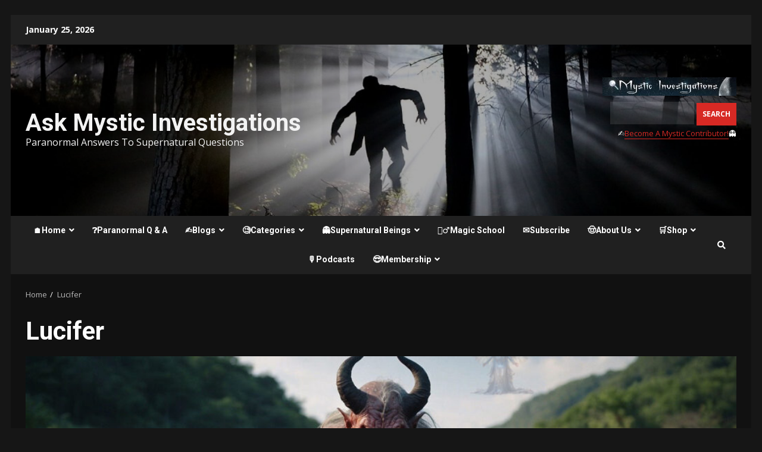

--- FILE ---
content_type: text/html; charset=UTF-8
request_url: https://mysticinvestigations.com/paranormal/tag/lucifer/
body_size: 32309
content:
<!doctype html>
<html dir="ltr" lang="en-US" prefix="og: https://ogp.me/ns#">
<head>
    <meta charset="UTF-8">
    <meta name="viewport" content="width=device-width, initial-scale=1">
    <link rel="profile" href="http://gmpg.org/xfn/11">

    <title>Lucifer | Ask Mystic Investigations</title>
<style>
#wpadminbar #wp-admin-bar-wccp_free_top_button .ab-icon:before {
	content: "\f160";
	color: #02CA02;
	top: 3px;
}
#wpadminbar #wp-admin-bar-wccp_free_top_button .ab-icon {
	transform: rotate(45deg);
}
</style>
	<style>img:is([sizes="auto" i], [sizes^="auto," i]) { contain-intrinsic-size: 3000px 1500px }</style>
	
		<!-- All in One SEO 4.9.3 - aioseo.com -->
	<meta name="robots" content="max-image-preview:large" />
	<link rel="canonical" href="https://mysticinvestigations.com/paranormal/tag/lucifer/" />
	<meta name="generator" content="All in One SEO (AIOSEO) 4.9.3" />
		<script type="application/ld+json" class="aioseo-schema">
			{"@context":"https:\/\/schema.org","@graph":[{"@type":"BreadcrumbList","@id":"https:\/\/mysticinvestigations.com\/paranormal\/tag\/lucifer\/#breadcrumblist","itemListElement":[{"@type":"ListItem","@id":"https:\/\/mysticinvestigations.com\/paranormal#listItem","position":1,"name":"Home","item":"https:\/\/mysticinvestigations.com\/paranormal","nextItem":{"@type":"ListItem","@id":"https:\/\/mysticinvestigations.com\/paranormal\/tag\/lucifer\/#listItem","name":"Lucifer"}},{"@type":"ListItem","@id":"https:\/\/mysticinvestigations.com\/paranormal\/tag\/lucifer\/#listItem","position":2,"name":"Lucifer","previousItem":{"@type":"ListItem","@id":"https:\/\/mysticinvestigations.com\/paranormal#listItem","name":"Home"}}]},{"@type":"CollectionPage","@id":"https:\/\/mysticinvestigations.com\/paranormal\/tag\/lucifer\/#collectionpage","url":"https:\/\/mysticinvestigations.com\/paranormal\/tag\/lucifer\/","name":"Lucifer | Ask Mystic Investigations","inLanguage":"en-US","isPartOf":{"@id":"https:\/\/mysticinvestigations.com\/paranormal\/#website"},"breadcrumb":{"@id":"https:\/\/mysticinvestigations.com\/paranormal\/tag\/lucifer\/#breadcrumblist"}},{"@type":"Organization","@id":"https:\/\/mysticinvestigations.com\/paranormal\/#organization","name":"Mystic Investigations","description":"Paranormal Answers To Supernatural Questions","url":"https:\/\/mysticinvestigations.com\/paranormal\/","logo":{"@type":"ImageObject","url":"https:\/\/mysticinvestigations.com\/paranormal\/wp-content\/uploads\/2022\/04\/Mystic-Logo-Apr22.jpg","@id":"https:\/\/mysticinvestigations.com\/paranormal\/tag\/lucifer\/#organizationLogo","width":638,"height":635},"image":{"@id":"https:\/\/mysticinvestigations.com\/paranormal\/tag\/lucifer\/#organizationLogo"},"sameAs":["https:\/\/www.facebook.com\/Mystic.Investigations","https:\/\/twitter.com\/MetaphysicalPI","https:\/\/instagram.com\/mysticinvestigations\/","https:\/\/pinterest.com\/supranatural\/","https:\/\/www.youtube.com\/user\/MysticInvestigations\/","https:\/\/mysticinvestigations.tumblr.com\/","https:\/\/soundcloud.com\/mystic-investigations"]},{"@type":"WebSite","@id":"https:\/\/mysticinvestigations.com\/paranormal\/#website","url":"https:\/\/mysticinvestigations.com\/paranormal\/","name":"Ask Mystic Investigations","description":"Paranormal Answers To Supernatural Questions","inLanguage":"en-US","publisher":{"@id":"https:\/\/mysticinvestigations.com\/paranormal\/#organization"}}]}
		</script>
		<!-- All in One SEO -->

<link rel='dns-prefetch' href='//fonts.googleapis.com' />
<script type="text/javascript">
/* <![CDATA[ */
window._wpemojiSettings = {"baseUrl":"https:\/\/s.w.org\/images\/core\/emoji\/16.0.1\/72x72\/","ext":".png","svgUrl":"https:\/\/s.w.org\/images\/core\/emoji\/16.0.1\/svg\/","svgExt":".svg","source":{"concatemoji":"https:\/\/mysticinvestigations.com\/paranormal\/wp-includes\/js\/wp-emoji-release.min.js?ver=6.8.3"}};
/*! This file is auto-generated */
!function(s,n){var o,i,e;function c(e){try{var t={supportTests:e,timestamp:(new Date).valueOf()};sessionStorage.setItem(o,JSON.stringify(t))}catch(e){}}function p(e,t,n){e.clearRect(0,0,e.canvas.width,e.canvas.height),e.fillText(t,0,0);var t=new Uint32Array(e.getImageData(0,0,e.canvas.width,e.canvas.height).data),a=(e.clearRect(0,0,e.canvas.width,e.canvas.height),e.fillText(n,0,0),new Uint32Array(e.getImageData(0,0,e.canvas.width,e.canvas.height).data));return t.every(function(e,t){return e===a[t]})}function u(e,t){e.clearRect(0,0,e.canvas.width,e.canvas.height),e.fillText(t,0,0);for(var n=e.getImageData(16,16,1,1),a=0;a<n.data.length;a++)if(0!==n.data[a])return!1;return!0}function f(e,t,n,a){switch(t){case"flag":return n(e,"\ud83c\udff3\ufe0f\u200d\u26a7\ufe0f","\ud83c\udff3\ufe0f\u200b\u26a7\ufe0f")?!1:!n(e,"\ud83c\udde8\ud83c\uddf6","\ud83c\udde8\u200b\ud83c\uddf6")&&!n(e,"\ud83c\udff4\udb40\udc67\udb40\udc62\udb40\udc65\udb40\udc6e\udb40\udc67\udb40\udc7f","\ud83c\udff4\u200b\udb40\udc67\u200b\udb40\udc62\u200b\udb40\udc65\u200b\udb40\udc6e\u200b\udb40\udc67\u200b\udb40\udc7f");case"emoji":return!a(e,"\ud83e\udedf")}return!1}function g(e,t,n,a){var r="undefined"!=typeof WorkerGlobalScope&&self instanceof WorkerGlobalScope?new OffscreenCanvas(300,150):s.createElement("canvas"),o=r.getContext("2d",{willReadFrequently:!0}),i=(o.textBaseline="top",o.font="600 32px Arial",{});return e.forEach(function(e){i[e]=t(o,e,n,a)}),i}function t(e){var t=s.createElement("script");t.src=e,t.defer=!0,s.head.appendChild(t)}"undefined"!=typeof Promise&&(o="wpEmojiSettingsSupports",i=["flag","emoji"],n.supports={everything:!0,everythingExceptFlag:!0},e=new Promise(function(e){s.addEventListener("DOMContentLoaded",e,{once:!0})}),new Promise(function(t){var n=function(){try{var e=JSON.parse(sessionStorage.getItem(o));if("object"==typeof e&&"number"==typeof e.timestamp&&(new Date).valueOf()<e.timestamp+604800&&"object"==typeof e.supportTests)return e.supportTests}catch(e){}return null}();if(!n){if("undefined"!=typeof Worker&&"undefined"!=typeof OffscreenCanvas&&"undefined"!=typeof URL&&URL.createObjectURL&&"undefined"!=typeof Blob)try{var e="postMessage("+g.toString()+"("+[JSON.stringify(i),f.toString(),p.toString(),u.toString()].join(",")+"));",a=new Blob([e],{type:"text/javascript"}),r=new Worker(URL.createObjectURL(a),{name:"wpTestEmojiSupports"});return void(r.onmessage=function(e){c(n=e.data),r.terminate(),t(n)})}catch(e){}c(n=g(i,f,p,u))}t(n)}).then(function(e){for(var t in e)n.supports[t]=e[t],n.supports.everything=n.supports.everything&&n.supports[t],"flag"!==t&&(n.supports.everythingExceptFlag=n.supports.everythingExceptFlag&&n.supports[t]);n.supports.everythingExceptFlag=n.supports.everythingExceptFlag&&!n.supports.flag,n.DOMReady=!1,n.readyCallback=function(){n.DOMReady=!0}}).then(function(){return e}).then(function(){var e;n.supports.everything||(n.readyCallback(),(e=n.source||{}).concatemoji?t(e.concatemoji):e.wpemoji&&e.twemoji&&(t(e.twemoji),t(e.wpemoji)))}))}((window,document),window._wpemojiSettings);
/* ]]> */
</script>
<style id='wp-emoji-styles-inline-css' type='text/css'>

	img.wp-smiley, img.emoji {
		display: inline !important;
		border: none !important;
		box-shadow: none !important;
		height: 1em !important;
		width: 1em !important;
		margin: 0 0.07em !important;
		vertical-align: -0.1em !important;
		background: none !important;
		padding: 0 !important;
	}
</style>
<link rel='stylesheet' id='wp-block-library-css' href='https://mysticinvestigations.com/paranormal/wp-includes/css/dist/block-library/style.min.css?ver=6.8.3' type='text/css' media='all' />
<style id='classic-theme-styles-inline-css' type='text/css'>
/*! This file is auto-generated */
.wp-block-button__link{color:#fff;background-color:#32373c;border-radius:9999px;box-shadow:none;text-decoration:none;padding:calc(.667em + 2px) calc(1.333em + 2px);font-size:1.125em}.wp-block-file__button{background:#32373c;color:#fff;text-decoration:none}
</style>
<link rel='stylesheet' id='aioseo/css/src/vue/standalone/blocks/table-of-contents/global.scss-css' href='https://mysticinvestigations.com/paranormal/wp-content/plugins/all-in-one-seo-pack/dist/Lite/assets/css/table-of-contents/global.e90f6d47.css?ver=4.9.3' type='text/css' media='all' />
<style id='global-styles-inline-css' type='text/css'>
:root{--wp--preset--aspect-ratio--square: 1;--wp--preset--aspect-ratio--4-3: 4/3;--wp--preset--aspect-ratio--3-4: 3/4;--wp--preset--aspect-ratio--3-2: 3/2;--wp--preset--aspect-ratio--2-3: 2/3;--wp--preset--aspect-ratio--16-9: 16/9;--wp--preset--aspect-ratio--9-16: 9/16;--wp--preset--color--black: #000000;--wp--preset--color--cyan-bluish-gray: #abb8c3;--wp--preset--color--white: #ffffff;--wp--preset--color--pale-pink: #f78da7;--wp--preset--color--vivid-red: #cf2e2e;--wp--preset--color--luminous-vivid-orange: #ff6900;--wp--preset--color--luminous-vivid-amber: #fcb900;--wp--preset--color--light-green-cyan: #7bdcb5;--wp--preset--color--vivid-green-cyan: #00d084;--wp--preset--color--pale-cyan-blue: #8ed1fc;--wp--preset--color--vivid-cyan-blue: #0693e3;--wp--preset--color--vivid-purple: #9b51e0;--wp--preset--gradient--vivid-cyan-blue-to-vivid-purple: linear-gradient(135deg,rgba(6,147,227,1) 0%,rgb(155,81,224) 100%);--wp--preset--gradient--light-green-cyan-to-vivid-green-cyan: linear-gradient(135deg,rgb(122,220,180) 0%,rgb(0,208,130) 100%);--wp--preset--gradient--luminous-vivid-amber-to-luminous-vivid-orange: linear-gradient(135deg,rgba(252,185,0,1) 0%,rgba(255,105,0,1) 100%);--wp--preset--gradient--luminous-vivid-orange-to-vivid-red: linear-gradient(135deg,rgba(255,105,0,1) 0%,rgb(207,46,46) 100%);--wp--preset--gradient--very-light-gray-to-cyan-bluish-gray: linear-gradient(135deg,rgb(238,238,238) 0%,rgb(169,184,195) 100%);--wp--preset--gradient--cool-to-warm-spectrum: linear-gradient(135deg,rgb(74,234,220) 0%,rgb(151,120,209) 20%,rgb(207,42,186) 40%,rgb(238,44,130) 60%,rgb(251,105,98) 80%,rgb(254,248,76) 100%);--wp--preset--gradient--blush-light-purple: linear-gradient(135deg,rgb(255,206,236) 0%,rgb(152,150,240) 100%);--wp--preset--gradient--blush-bordeaux: linear-gradient(135deg,rgb(254,205,165) 0%,rgb(254,45,45) 50%,rgb(107,0,62) 100%);--wp--preset--gradient--luminous-dusk: linear-gradient(135deg,rgb(255,203,112) 0%,rgb(199,81,192) 50%,rgb(65,88,208) 100%);--wp--preset--gradient--pale-ocean: linear-gradient(135deg,rgb(255,245,203) 0%,rgb(182,227,212) 50%,rgb(51,167,181) 100%);--wp--preset--gradient--electric-grass: linear-gradient(135deg,rgb(202,248,128) 0%,rgb(113,206,126) 100%);--wp--preset--gradient--midnight: linear-gradient(135deg,rgb(2,3,129) 0%,rgb(40,116,252) 100%);--wp--preset--font-size--small: 13px;--wp--preset--font-size--medium: 20px;--wp--preset--font-size--large: 36px;--wp--preset--font-size--x-large: 42px;--wp--preset--spacing--20: 0.44rem;--wp--preset--spacing--30: 0.67rem;--wp--preset--spacing--40: 1rem;--wp--preset--spacing--50: 1.5rem;--wp--preset--spacing--60: 2.25rem;--wp--preset--spacing--70: 3.38rem;--wp--preset--spacing--80: 5.06rem;--wp--preset--shadow--natural: 6px 6px 9px rgba(0, 0, 0, 0.2);--wp--preset--shadow--deep: 12px 12px 50px rgba(0, 0, 0, 0.4);--wp--preset--shadow--sharp: 6px 6px 0px rgba(0, 0, 0, 0.2);--wp--preset--shadow--outlined: 6px 6px 0px -3px rgba(255, 255, 255, 1), 6px 6px rgba(0, 0, 0, 1);--wp--preset--shadow--crisp: 6px 6px 0px rgba(0, 0, 0, 1);}:where(.is-layout-flex){gap: 0.5em;}:where(.is-layout-grid){gap: 0.5em;}body .is-layout-flex{display: flex;}.is-layout-flex{flex-wrap: wrap;align-items: center;}.is-layout-flex > :is(*, div){margin: 0;}body .is-layout-grid{display: grid;}.is-layout-grid > :is(*, div){margin: 0;}:where(.wp-block-columns.is-layout-flex){gap: 2em;}:where(.wp-block-columns.is-layout-grid){gap: 2em;}:where(.wp-block-post-template.is-layout-flex){gap: 1.25em;}:where(.wp-block-post-template.is-layout-grid){gap: 1.25em;}.has-black-color{color: var(--wp--preset--color--black) !important;}.has-cyan-bluish-gray-color{color: var(--wp--preset--color--cyan-bluish-gray) !important;}.has-white-color{color: var(--wp--preset--color--white) !important;}.has-pale-pink-color{color: var(--wp--preset--color--pale-pink) !important;}.has-vivid-red-color{color: var(--wp--preset--color--vivid-red) !important;}.has-luminous-vivid-orange-color{color: var(--wp--preset--color--luminous-vivid-orange) !important;}.has-luminous-vivid-amber-color{color: var(--wp--preset--color--luminous-vivid-amber) !important;}.has-light-green-cyan-color{color: var(--wp--preset--color--light-green-cyan) !important;}.has-vivid-green-cyan-color{color: var(--wp--preset--color--vivid-green-cyan) !important;}.has-pale-cyan-blue-color{color: var(--wp--preset--color--pale-cyan-blue) !important;}.has-vivid-cyan-blue-color{color: var(--wp--preset--color--vivid-cyan-blue) !important;}.has-vivid-purple-color{color: var(--wp--preset--color--vivid-purple) !important;}.has-black-background-color{background-color: var(--wp--preset--color--black) !important;}.has-cyan-bluish-gray-background-color{background-color: var(--wp--preset--color--cyan-bluish-gray) !important;}.has-white-background-color{background-color: var(--wp--preset--color--white) !important;}.has-pale-pink-background-color{background-color: var(--wp--preset--color--pale-pink) !important;}.has-vivid-red-background-color{background-color: var(--wp--preset--color--vivid-red) !important;}.has-luminous-vivid-orange-background-color{background-color: var(--wp--preset--color--luminous-vivid-orange) !important;}.has-luminous-vivid-amber-background-color{background-color: var(--wp--preset--color--luminous-vivid-amber) !important;}.has-light-green-cyan-background-color{background-color: var(--wp--preset--color--light-green-cyan) !important;}.has-vivid-green-cyan-background-color{background-color: var(--wp--preset--color--vivid-green-cyan) !important;}.has-pale-cyan-blue-background-color{background-color: var(--wp--preset--color--pale-cyan-blue) !important;}.has-vivid-cyan-blue-background-color{background-color: var(--wp--preset--color--vivid-cyan-blue) !important;}.has-vivid-purple-background-color{background-color: var(--wp--preset--color--vivid-purple) !important;}.has-black-border-color{border-color: var(--wp--preset--color--black) !important;}.has-cyan-bluish-gray-border-color{border-color: var(--wp--preset--color--cyan-bluish-gray) !important;}.has-white-border-color{border-color: var(--wp--preset--color--white) !important;}.has-pale-pink-border-color{border-color: var(--wp--preset--color--pale-pink) !important;}.has-vivid-red-border-color{border-color: var(--wp--preset--color--vivid-red) !important;}.has-luminous-vivid-orange-border-color{border-color: var(--wp--preset--color--luminous-vivid-orange) !important;}.has-luminous-vivid-amber-border-color{border-color: var(--wp--preset--color--luminous-vivid-amber) !important;}.has-light-green-cyan-border-color{border-color: var(--wp--preset--color--light-green-cyan) !important;}.has-vivid-green-cyan-border-color{border-color: var(--wp--preset--color--vivid-green-cyan) !important;}.has-pale-cyan-blue-border-color{border-color: var(--wp--preset--color--pale-cyan-blue) !important;}.has-vivid-cyan-blue-border-color{border-color: var(--wp--preset--color--vivid-cyan-blue) !important;}.has-vivid-purple-border-color{border-color: var(--wp--preset--color--vivid-purple) !important;}.has-vivid-cyan-blue-to-vivid-purple-gradient-background{background: var(--wp--preset--gradient--vivid-cyan-blue-to-vivid-purple) !important;}.has-light-green-cyan-to-vivid-green-cyan-gradient-background{background: var(--wp--preset--gradient--light-green-cyan-to-vivid-green-cyan) !important;}.has-luminous-vivid-amber-to-luminous-vivid-orange-gradient-background{background: var(--wp--preset--gradient--luminous-vivid-amber-to-luminous-vivid-orange) !important;}.has-luminous-vivid-orange-to-vivid-red-gradient-background{background: var(--wp--preset--gradient--luminous-vivid-orange-to-vivid-red) !important;}.has-very-light-gray-to-cyan-bluish-gray-gradient-background{background: var(--wp--preset--gradient--very-light-gray-to-cyan-bluish-gray) !important;}.has-cool-to-warm-spectrum-gradient-background{background: var(--wp--preset--gradient--cool-to-warm-spectrum) !important;}.has-blush-light-purple-gradient-background{background: var(--wp--preset--gradient--blush-light-purple) !important;}.has-blush-bordeaux-gradient-background{background: var(--wp--preset--gradient--blush-bordeaux) !important;}.has-luminous-dusk-gradient-background{background: var(--wp--preset--gradient--luminous-dusk) !important;}.has-pale-ocean-gradient-background{background: var(--wp--preset--gradient--pale-ocean) !important;}.has-electric-grass-gradient-background{background: var(--wp--preset--gradient--electric-grass) !important;}.has-midnight-gradient-background{background: var(--wp--preset--gradient--midnight) !important;}.has-small-font-size{font-size: var(--wp--preset--font-size--small) !important;}.has-medium-font-size{font-size: var(--wp--preset--font-size--medium) !important;}.has-large-font-size{font-size: var(--wp--preset--font-size--large) !important;}.has-x-large-font-size{font-size: var(--wp--preset--font-size--x-large) !important;}
:where(.wp-block-post-template.is-layout-flex){gap: 1.25em;}:where(.wp-block-post-template.is-layout-grid){gap: 1.25em;}
:where(.wp-block-columns.is-layout-flex){gap: 2em;}:where(.wp-block-columns.is-layout-grid){gap: 2em;}
:root :where(.wp-block-pullquote){font-size: 1.5em;line-height: 1.6;}
</style>
<link rel='stylesheet' id='abd-styles-css' href='https://mysticinvestigations.com/paranormal/wp-content/plugins/ad-blocker-detector-plugin/css/abd-styles.css?ver=1.0.0' type='text/css' media='all' />
<link rel='stylesheet' id='email-subscribers-css' href='https://mysticinvestigations.com/paranormal/wp-content/plugins/email-subscribers/lite/public/css/email-subscribers-public.css?ver=5.9.14' type='text/css' media='all' />
<link rel='stylesheet' id='ssb-front-css-css' href='https://mysticinvestigations.com/paranormal/wp-content/plugins/simple-social-buttons/assets/css/front.css?ver=6.2.0' type='text/css' media='all' />
<link rel='stylesheet' id='tptn-style-left-thumbs-css' href='https://mysticinvestigations.com/paranormal/wp-content/plugins/top-10/css/left-thumbs.min.css?ver=4.1.1' type='text/css' media='all' />
<style id='tptn-style-left-thumbs-inline-css' type='text/css'>

			.tptn-left-thumbs a {
				width: 200px;
				height: 200px;
				text-decoration: none;
			}
			.tptn-left-thumbs img {
				width: 200px;
				max-height: 200px;
				margin: auto;
			}
			.tptn-left-thumbs .tptn_title {
				width: 100%;
			}
			
</style>
<link rel='stylesheet' id='font-awesome-v5-css' href='https://mysticinvestigations.com/paranormal/wp-content/themes/darknews/assets/font-awesome/css/all.min.css?ver=6.8.3' type='text/css' media='all' />
<link rel='stylesheet' id='bootstrap-css' href='https://mysticinvestigations.com/paranormal/wp-content/themes/darknews/assets/bootstrap/css/bootstrap.min.css?ver=6.8.3' type='text/css' media='all' />
<link rel='stylesheet' id='slick-css-css' href='https://mysticinvestigations.com/paranormal/wp-content/themes/darknews/assets/slick/css/slick.min.css?ver=6.8.3' type='text/css' media='all' />
<link rel='stylesheet' id='sidr-css' href='https://mysticinvestigations.com/paranormal/wp-content/themes/darknews/assets/sidr/css/jquery.sidr.dark.css?ver=6.8.3' type='text/css' media='all' />
<link rel='stylesheet' id='magnific-popup-css' href='https://mysticinvestigations.com/paranormal/wp-content/themes/darknews/assets/magnific-popup/magnific-popup.css?ver=6.8.3' type='text/css' media='all' />
<link rel='stylesheet' id='darknews-google-fonts-css' href='https://fonts.googleapis.com/css?family=Roboto:100,300,400,500,700|Open%20Sans:400,400italic,600,700|Roboto:100,300,400,500,700&#038;subset=latin,latin-ext' type='text/css' media='all' />
<link rel='stylesheet' id='darknews-style-css' href='https://mysticinvestigations.com/paranormal/wp-content/themes/darknews/style.css?ver=6.8.3' type='text/css' media='all' />
<style id='darknews-style-inline-css' type='text/css'>

                body.aft-dark-mode #sidr,
        body.aft-dark-mode,
        body.aft-dark-mode #af-preloader {
        background-color: #161616;
        }
    
                body.aft-default-mode #sidr,
        body.aft-default-mode #af-preloader {
        background-color: #eeeeee ;
        }
        body.aft-default-mode.custom-background,
        body.aft-default-mode {
        background-color: #eeeeee  ;
        }
    
                .woocommerce span.onsale,
            .woocommerce #respond input#submit.disabled, 
            .woocommerce #respond input#submit:disabled, 
            .woocommerce #respond input#submit:disabled[disabled], 
            .woocommerce a.button.disabled, 
            .woocommerce a.button:disabled, 
            .woocommerce a.button:disabled[disabled], 
            .woocommerce button.button.disabled, 
            .woocommerce button.button:disabled, 
            .woocommerce button.button:disabled[disabled], 
            .woocommerce input.button.disabled, 
            .woocommerce input.button:disabled, 
            .woocommerce input.button:disabled[disabled],
            .woocommerce #respond input#submit, 
            .woocommerce a.button, 
            .woocommerce button.button, 
            .woocommerce input.button,
            .woocommerce #respond input#submit.alt, 
            .woocommerce a.button.alt, 
            .woocommerce button.button.alt, 
            .woocommerce input.button.alt,

            .widget-title-fill-and-border .wp-block-group__inner-container h1,
            .widget-title-fill-and-border .wp-block-group__inner-container h2,
            .widget-title-fill-and-border .wp-block-group__inner-container h3,
            .widget-title-fill-and-border .wp-block-group__inner-container h4,
            .widget-title-fill-and-border .wp-block-group__inner-container h5,
            .widget-title-fill-and-border .wp-block-group__inner-container h6,
            .widget-title-fill-and-no-border .wp-block-group__inner-container h1,
            .widget-title-fill-and-no-border .wp-block-group__inner-container h2,
            .widget-title-fill-and-no-border .wp-block-group__inner-container h3,
            .widget-title-fill-and-no-border .wp-block-group__inner-container h4,
            .widget-title-fill-and-no-border .wp-block-group__inner-container h5,
            .widget-title-fill-and-no-border .wp-block-group__inner-container h6,

            .widget-title-fill-and-border .wp_post_author_widget .widget-title .header-after,
            .widget-title-fill-and-no-border .wp_post_author_widget .widget-title .header-after,

            footer .aft-small-social-menu ul li a:hover, 
            header .top-header .aft-small-social-menu ul li a:hover,
            .darknews_author_info_widget .aft-small-social-menu ul li a:hover,
            footer .aft-small-social-menu ul li a:hover,
            body.widget-title-border-center .widget-title .heading-line-before,
            body.widget-title-border-bottom .header-after1 .heading-line-before, 
            body.widget-title-border-bottom .widget-title .heading-line-before,
            body .af-cat-widget-carousel a.darknews-categories.category-color-1,
            .widget-title-fill-and-no-border .widget-title .heading-line, 
            .widget-title-fill-and-border .widget-title .heading-line, 
            .widget-title-border-bottom .wp-block-group__inner-container h1::before,
            .widget-title-border-bottom .wp-block-group__inner-container h2::before,
            .widget-title-border-bottom .wp-block-group__inner-container h3::before,
            .widget-title-border-bottom .wp-block-group__inner-container h4::before,
            .widget-title-border-bottom .wp-block-group__inner-container h5::before,
            .widget-title-border-bottom .wp-block-group__inner-container h6::before,
            .widget-title-border-bottom .wp_post_author_widget .widget-title .header-after::before,
            .widget-title-border-center .wp-block-group__inner-container h1::before,
            .widget-title-border-center .wp-block-group__inner-container h2::before,
            .widget-title-border-center .wp-block-group__inner-container h3::before,
            .widget-title-border-center .wp-block-group__inner-container h4::before,
            .widget-title-border-center .wp-block-group__inner-container h5::before,
            .widget-title-border-center .wp-block-group__inner-container h6::before,
            .widget-title-border-center .wp_post_author_widget .widget-title .heading-line-before,
            .widget-title-border-center .wp_post_author_widget .widget-title .header-after::before,

            .aft-posts-tabs-panel .nav-tabs>li>a.active, 
            .aft-main-banner-wrapper .widget-title .heading-line,
            a.sidr-class-sidr-button-close,

            .widget-title-fill-and-border .wp-block-group__inner-container h1::before,
            .widget-title-fill-and-border .wp-block-group__inner-container h2::before,
            .widget-title-fill-and-border .wp-block-group__inner-container h3::before,
            .widget-title-fill-and-border .wp-block-group__inner-container h4::before,
            .widget-title-fill-and-border .wp-block-group__inner-container h5::before,
            .widget-title-fill-and-border .wp-block-group__inner-container h6::before,

            body.aft-default-mode.woocommerce span.onsale,
            body.aft-dark-mode input[type="button"],
            body.aft-dark-mode input[type="reset"],
            body.aft-dark-mode input[type="submit"],
            body.aft-dark-mode .inner-suscribe input[type=submit],
            body.aft-default-mode input[type="button"],
            body.aft-default-mode input[type="reset"],
            body.aft-default-mode input[type="submit"],
            .wp-block-search__button,
            body.aft-default-mode .inner-suscribe input[type=submit],
            .af-youtube-slider .af-video-wrap .af-bg-play i,
            .af-youtube-video-list .entry-header-yt-video-wrapper .af-yt-video-play i,
            body .btn-style1 a:visited,
            body .btn-style1 a,
            body .darknews-pagination .nav-links .page-numbers.current,
            body #scroll-up,
            .aft-readmore-wrapper a.aft-readmore:hover,
            body.aft-dark-mode .aft-readmore-wrapper a.aft-readmore:hover, 
            footer.site-footer .aft-readmore-wrapper a.aft-readmore:hover,
            .aft-readmore-wrapper a.aft-readmore:hover,
            .read-img .trending-no,
            body .trending-posts-vertical .trending-no{
            background-color: #d72924 ;
            }

            .grid-design-texts-over-image .aft-readmore-wrapper a.aft-readmore:hover, 
            .aft-readmore-wrapper a.aft-readmore:hover,
            body.aft-dark-mode .aft-readmore-wrapper a.aft-readmore:hover, 
            body.aft-default-mode .aft-readmore-wrapper a.aft-readmore:hover, 

            body.single .entry-header .aft-post-excerpt-and-meta .post-excerpt,
            .aft-posts-tabs-panel .nav-tabs, 
            .widget-title-fill-and-border .widget-title,
            body.aft-dark-mode.single span.tags-links a:hover,
            .darknews-pagination .nav-links .page-numbers.current,
            .aft-readmore-wrapper a.aft-readmore:hover,
            p.awpa-more-posts a:hover{
            border-color: #d72924 ;
            }
            .wp-post-author-meta .wp-post-author-meta-more-posts a.awpa-more-posts:hover{
                border-color: #d72924 ;
            }
            #scroll-up::after,
            .aft-dark-mode #loader,
            .aft-default-mode #loader {
                border-bottom-color: #d72924 ;
            }
            .widget_text a ,
            body.aft-default-mode .site-footer .wp-block-tag-cloud a:hover, 
            body.aft-default-mode .site-footer .tagcloud a:hover,
            .wp_post_author_widget .wp-post-author-meta .awpa-display-name a:hover, 
            body.aft-dark-mode .site-footer .tagcloud a:hover,
            .wp-post-author-meta .wp-post-author-meta-more-posts a.awpa-more-posts:hover,
            body.aft-default-mode .af-breadcrumbs a:hover,
            body.aft-dark-mode .af-breadcrumbs a:hover,
            .aft-default-mode .site-footer .wp-calendar-nav a,
            body.aft-dark-mode .wp-calendar-nav a,
            body .entry-content > [class*="wp-block-"] a:not(.has-text-color),
            body .entry-content [class*="wp-block-"] li a:not(.has-text-color),
            body .entry-content > ul a,
            body .entry-content > ol a,
            body .entry-content > p a ,
            body p.logged-in-as a,
            a,  a:visited,  a:hover,  a:focus,  a:active,
            body.aft-default-mode .tagcloud a:hover,
            body.aft-default-mode.single span.tags-links a:hover,
            body.aft-default-mode p.awpa-more-posts a:hover,
            body.aft-default-mode p.awpa-website a:hover ,
            body.aft-default-mode .wp-post-author-meta .awpa-display-name a:hover,
            body.aft-default-mode .widget ul.menu >li a:hover,
            body.aft-default-mode .nav-links a:hover,
            body.aft-default-mode ul.trail-items li a:hover,
            body.aft-dark-mode .wp-post-author-meta .awpa-display-name a:hover,
            body.aft-dark-mode .tagcloud a:hover,
            body.aft-dark-mode.single span.tags-links a:hover,
            body.aft-dark-mode p.awpa-more-posts a:hover,
            body.aft-dark-mode p.awpa-website a:hover ,
            body.aft-dark-mode .widget ul.menu >li a:hover,
            body.aft-dark-mode .nav-links a:hover,
            body.aft-dark-mode ul.trail-items li a:hover,
            .site-footer .secondary-footer a:hover,
            .comment-metadata a,
            .fn a{
            color:#d72924 ;
            }   

            @media only screen and (min-width: 992px){
                body.aft-default-mode .darknews-header .main-navigation .menu-desktop > ul > li:hover > a:before,
                body.aft-default-mode .darknews-header .main-navigation .menu-desktop > ul > li.current-menu-item > a:before {
                background-color: #d72924 ;
                }
            }
        
                    .woocommerce-product-search button[type="submit"], input.search-submit{
                background-color: #d72924 ;
            }
            #wp-calendar tbody td a,
            body.aft-dark-mode #wp-calendar tbody td#today,
            body.aft-default-mode #wp-calendar tbody td#today,
            body .entry-content > [class*="wp-block-"] a:not(.has-text-color),
            body .entry-content > ul a, body .entry-content > ul a:visited,
            body .entry-content > ol a, body .entry-content > ol a:visited,
            body .entry-content > p a, body .entry-content > p a:visited
            {
            color: #d72924 ;
            }
            .woocommerce-product-search button[type="submit"], input.search-submit,
            body.single span.tags-links a:hover{
            border-color: #d72924 ;
            }

            @media only screen and (min-width: 993px){
                .main-navigation .menu-desktop > li.current-menu-item::after, 
                .main-navigation .menu-desktop > ul > li.current-menu-item::after, 
                .main-navigation .menu-desktop > li::after, .main-navigation .menu-desktop > ul > li::after{
                    background-color: #d72924 ;
                }
            }
        

                .site-title {
        font-family: Roboto;
        }
    
                body,
        button,
        input,
        select,
        optgroup,
        .cat-links li a,
        .min-read,
        .af-social-contacts .social-widget-menu .screen-reader-text,
        textarea, p {
        font-family: Open Sans;
        }
    
                div.custom-menu-link > a,
        .aft-main-banner-wrapper .nav-tabs>li>a,
        .aft-posts-tabs-panel .nav-tabs>li>a,
        .exclusive-posts .exclusive-now span,
        .aft-posts-tabs-panel .nav-tabs>li>a,
        .nav-tabs>li,
        .widget ul ul li,
        .widget ul.menu >li ,
        .widget > ul > li,
        .main-navigation ul li a,
        h1, h2, h3, h4, h5, h6 {
        font-family: Roboto;
        }
    
    .elementor-page .elementor-section.elementor-section-full_width > .elementor-container,
        .elementor-page .elementor-section.elementor-section-boxed > .elementor-container,
        .elementor-default .elementor-section.elementor-section-full_width > .elementor-container,
        .elementor-default .elementor-section.elementor-section-boxed > .elementor-container{
            max-width: 1244px;
        }
        @media screen and (min-width: 1360px){
            .af-full-layout.elementor-page .elementor-section.elementor-section-full_width > .elementor-container,
            .af-full-layout.elementor-page .elementor-section.elementor-section-boxed > .elementor-container,
            .af-full-layout.elementor-default .elementor-section.elementor-section-full_width > .elementor-container,
            .af-full-layout.elementor-default .elementor-section.elementor-section-boxed > .elementor-container{
                max-width: 1920px;
            }
        }
        .full-width-content .elementor-section-stretched,
        .align-content-left .elementor-section-stretched,
        .align-content-right .elementor-section-stretched {
            max-width: 100%;
            left: 0 !important;
        }
        
</style>
<script type="text/javascript" src="https://mysticinvestigations.com/paranormal/wp-includes/js/jquery/jquery.min.js?ver=3.7.1" id="jquery-core-js"></script>
<script type="text/javascript" src="https://mysticinvestigations.com/paranormal/wp-includes/js/jquery/jquery-migrate.min.js?ver=3.4.1" id="jquery-migrate-js"></script>
<link rel="https://api.w.org/" href="https://mysticinvestigations.com/paranormal/wp-json/" /><link rel="alternate" title="JSON" type="application/json" href="https://mysticinvestigations.com/paranormal/wp-json/wp/v2/tags/559" /><link rel="EditURI" type="application/rsd+xml" title="RSD" href="https://mysticinvestigations.com/paranormal/xmlrpc.php?rsd" />
<meta name="generator" content="WordPress 6.8.3" />
<script async src="https://fundingchoicesmessages.google.com/i/pub-2286217626223945?ers=1" nonce="INshWQEHSYAWjlrCyv6z8Q"></script><script nonce="INshWQEHSYAWjlrCyv6z8Q">(function() {function signalGooglefcPresent() {if (!window.frames['googlefcPresent']) {if (document.body) {const iframe = document.createElement('iframe'); iframe.style = 'width: 0; height: 0; border: none; z-index: -1000; left: -1000px; top: -1000px;'; iframe.style.display = 'none'; iframe.name = 'googlefcPresent'; document.body.appendChild(iframe);} else {setTimeout(signalGooglefcPresent, 0);}}}signalGooglefcPresent();})();</script> <style media="screen">

		.simplesocialbuttons.simplesocialbuttons_inline .ssb-fb-like, .simplesocialbuttons.simplesocialbuttons_inline amp-facebook-like {
	  margin: ;
	}
		 /*inline margin*/
	
	
	
	
	
	
			 .simplesocialbuttons.simplesocialbuttons_inline.simplesocial-simple-icons button{
		 margin: ;
	 }

			 /*margin-digbar*/

	
	
	
	
	
	
	
</style>

<!-- Open Graph Meta Tags generated by Simple Social Buttons 6.2.0 -->
<meta property="og:title" content="What Is The Difference Between Lucifer, Satan, And The Devil? - Ask Mystic Investigations" />
<meta property="og:type" content="website" />
<meta property="og:description" content="All three evil entities are technically the same supernatural being of darkness who is said to be the primary progenitor of all evil in our Omniverse. However, Satan isn&#039;t the original Prince Of Darkness. That title falls to the very personification of evil that came into existence at the same time as our Omniverse. Long before the Devil ever existed.&hellip;" />
<meta property="og:url" content="https://mysticinvestigations.com/paranormal/lucifer-satan-devil/" />
<meta property="og:site_name" content="Ask Mystic Investigations" />
<meta property="og:image" content="https://mysticinvestigations.com/paranormal/wp-content/uploads/2021/06/Devil-Angel-Clouds.jpg" />
<meta name="twitter:card" content="summary_large_image" />
<meta name="twitter:description" content="All three evil entities are technically the same supernatural being of darkness who is said to be the primary progenitor of all evil in our Omniverse. However, Satan isn't the original Prince Of Darkness. That title falls to the very personification of evil that came into existence at the same time as our Omniverse. Long before the Devil ever existed.&hellip;" />
<meta name="twitter:title" content="What Is The Difference Between Lucifer, Satan, And The Devil? - Ask Mystic Investigations" />
<meta property="twitter:image" content="https://mysticinvestigations.com/paranormal/wp-content/uploads/2021/06/Devil-Angel-Clouds.jpg" />
<script id="wpcp_disable_selection" type="text/javascript">
var image_save_msg='You are not allowed to save images!';
	var no_menu_msg='Context Menu disabled!';
	var smessage = "Content is protected !!";

function disableEnterKey(e)
{
	var elemtype = e.target.tagName;
	
	elemtype = elemtype.toUpperCase();
	
	if (elemtype == "TEXT" || elemtype == "TEXTAREA" || elemtype == "INPUT" || elemtype == "PASSWORD" || elemtype == "SELECT" || elemtype == "OPTION" || elemtype == "EMBED")
	{
		elemtype = 'TEXT';
	}
	
	if (e.ctrlKey){
     var key;
     if(window.event)
          key = window.event.keyCode;     //IE
     else
          key = e.which;     //firefox (97)
    //if (key != 17) alert(key);
     if (elemtype!= 'TEXT' && (key == 97 || key == 65 || key == 67 || key == 99 || key == 88 || key == 120 || key == 26 || key == 85  || key == 86 || key == 83 || key == 43 || key == 73))
     {
		if(wccp_free_iscontenteditable(e)) return true;
		show_wpcp_message('You are not allowed to copy content or view source');
		return false;
     }else
     	return true;
     }
}


/*For contenteditable tags*/
function wccp_free_iscontenteditable(e)
{
	var e = e || window.event; // also there is no e.target property in IE. instead IE uses window.event.srcElement
  	
	var target = e.target || e.srcElement;

	var elemtype = e.target.nodeName;
	
	elemtype = elemtype.toUpperCase();
	
	var iscontenteditable = "false";
		
	if(typeof target.getAttribute!="undefined" ) iscontenteditable = target.getAttribute("contenteditable"); // Return true or false as string
	
	var iscontenteditable2 = false;
	
	if(typeof target.isContentEditable!="undefined" ) iscontenteditable2 = target.isContentEditable; // Return true or false as boolean

	if(target.parentElement.isContentEditable) iscontenteditable2 = true;
	
	if (iscontenteditable == "true" || iscontenteditable2 == true)
	{
		if(typeof target.style!="undefined" ) target.style.cursor = "text";
		
		return true;
	}
}

////////////////////////////////////
function disable_copy(e)
{	
	var e = e || window.event; // also there is no e.target property in IE. instead IE uses window.event.srcElement
	
	var elemtype = e.target.tagName;
	
	elemtype = elemtype.toUpperCase();
	
	if (elemtype == "TEXT" || elemtype == "TEXTAREA" || elemtype == "INPUT" || elemtype == "PASSWORD" || elemtype == "SELECT" || elemtype == "OPTION" || elemtype == "EMBED")
	{
		elemtype = 'TEXT';
	}
	
	if(wccp_free_iscontenteditable(e)) return true;
	
	var isSafari = /Safari/.test(navigator.userAgent) && /Apple Computer/.test(navigator.vendor);
	
	var checker_IMG = '';
	if (elemtype == "IMG" && checker_IMG == 'checked' && e.detail >= 2) {show_wpcp_message(alertMsg_IMG);return false;}
	if (elemtype != "TEXT")
	{
		if (smessage !== "" && e.detail == 2)
			show_wpcp_message(smessage);
		
		if (isSafari)
			return true;
		else
			return false;
	}	
}

//////////////////////////////////////////
function disable_copy_ie()
{
	var e = e || window.event;
	var elemtype = window.event.srcElement.nodeName;
	elemtype = elemtype.toUpperCase();
	if(wccp_free_iscontenteditable(e)) return true;
	if (elemtype == "IMG") {show_wpcp_message(alertMsg_IMG);return false;}
	if (elemtype != "TEXT" && elemtype != "TEXTAREA" && elemtype != "INPUT" && elemtype != "PASSWORD" && elemtype != "SELECT" && elemtype != "OPTION" && elemtype != "EMBED")
	{
		return false;
	}
}	
function reEnable()
{
	return true;
}
document.onkeydown = disableEnterKey;
document.onselectstart = disable_copy_ie;
if(navigator.userAgent.indexOf('MSIE')==-1)
{
	document.onmousedown = disable_copy;
	document.onclick = reEnable;
}
function disableSelection(target)
{
    //For IE This code will work
    if (typeof target.onselectstart!="undefined")
    target.onselectstart = disable_copy_ie;
    
    //For Firefox This code will work
    else if (typeof target.style.MozUserSelect!="undefined")
    {target.style.MozUserSelect="none";}
    
    //All other  (ie: Opera) This code will work
    else
    target.onmousedown=function(){return false}
    target.style.cursor = "default";
}
//Calling the JS function directly just after body load
window.onload = function(){disableSelection(document.body);};

//////////////////special for safari Start////////////////
var onlongtouch;
var timer;
var touchduration = 1000; //length of time we want the user to touch before we do something

var elemtype = "";
function touchstart(e) {
	var e = e || window.event;
  // also there is no e.target property in IE.
  // instead IE uses window.event.srcElement
  	var target = e.target || e.srcElement;
	
	elemtype = window.event.srcElement.nodeName;
	
	elemtype = elemtype.toUpperCase();
	
	if(!wccp_pro_is_passive()) e.preventDefault();
	if (!timer) {
		timer = setTimeout(onlongtouch, touchduration);
	}
}

function touchend() {
    //stops short touches from firing the event
    if (timer) {
        clearTimeout(timer);
        timer = null;
    }
	onlongtouch();
}

onlongtouch = function(e) { //this will clear the current selection if anything selected
	
	if (elemtype != "TEXT" && elemtype != "TEXTAREA" && elemtype != "INPUT" && elemtype != "PASSWORD" && elemtype != "SELECT" && elemtype != "EMBED" && elemtype != "OPTION")	
	{
		if (window.getSelection) {
			if (window.getSelection().empty) {  // Chrome
			window.getSelection().empty();
			} else if (window.getSelection().removeAllRanges) {  // Firefox
			window.getSelection().removeAllRanges();
			}
		} else if (document.selection) {  // IE?
			document.selection.empty();
		}
		return false;
	}
};

document.addEventListener("DOMContentLoaded", function(event) { 
    window.addEventListener("touchstart", touchstart, false);
    window.addEventListener("touchend", touchend, false);
});

function wccp_pro_is_passive() {

  var cold = false,
  hike = function() {};

  try {
	  const object1 = {};
  var aid = Object.defineProperty(object1, 'passive', {
  get() {cold = true}
  });
  window.addEventListener('test', hike, aid);
  window.removeEventListener('test', hike, aid);
  } catch (e) {}

  return cold;
}
/*special for safari End*/
</script>
<script id="wpcp_disable_Right_Click" type="text/javascript">
document.ondragstart = function() { return false;}
	function nocontext(e) {
	   return false;
	}
	document.oncontextmenu = nocontext;
</script>
<style>
.unselectable
{
-moz-user-select:none;
-webkit-user-select:none;
cursor: default;
}
html
{
-webkit-touch-callout: none;
-webkit-user-select: none;
-khtml-user-select: none;
-moz-user-select: none;
-ms-user-select: none;
user-select: none;
-webkit-tap-highlight-color: rgba(0,0,0,0);
}
</style>
<script id="wpcp_css_disable_selection" type="text/javascript">
var e = document.getElementsByTagName('body')[0];
if(e)
{
	e.setAttribute('unselectable',"on");
}
</script>
      <meta name="onesignal" content="wordpress-plugin"/>
            <script>

      window.OneSignalDeferred = window.OneSignalDeferred || [];

      OneSignalDeferred.push(function(OneSignal) {
        var oneSignal_options = {};
        window._oneSignalInitOptions = oneSignal_options;

        oneSignal_options['serviceWorkerParam'] = { scope: '/' };
oneSignal_options['serviceWorkerPath'] = 'OneSignalSDKWorker.js.php';

        OneSignal.Notifications.setDefaultUrl("https://mysticinvestigations.com/paranormal");

        oneSignal_options['wordpress'] = true;
oneSignal_options['appId'] = 'b56ca17a-9561-45f9-b49a-6c30e916d354';
oneSignal_options['allowLocalhostAsSecureOrigin'] = true;
oneSignal_options['welcomeNotification'] = { };
oneSignal_options['welcomeNotification']['title'] = "";
oneSignal_options['welcomeNotification']['message'] = "";
oneSignal_options['path'] = "https://mysticinvestigations.com/paranormal/wp-content/plugins/onesignal-free-web-push-notifications/sdk_files/";
oneSignal_options['promptOptions'] = { };
oneSignal_options['notifyButton'] = { };
oneSignal_options['notifyButton']['enable'] = true;
oneSignal_options['notifyButton']['position'] = 'bottom-right';
oneSignal_options['notifyButton']['theme'] = 'default';
oneSignal_options['notifyButton']['size'] = 'large';
oneSignal_options['notifyButton']['showCredit'] = true;
oneSignal_options['notifyButton']['text'] = {};
              OneSignal.init(window._oneSignalInitOptions);
              OneSignal.Slidedown.promptPush()      });

      function documentInitOneSignal() {
        var oneSignal_elements = document.getElementsByClassName("OneSignal-prompt");

        var oneSignalLinkClickHandler = function(event) { OneSignal.Notifications.requestPermission(); event.preventDefault(); };        for(var i = 0; i < oneSignal_elements.length; i++)
          oneSignal_elements[i].addEventListener('click', oneSignalLinkClickHandler, false);
      }

      if (document.readyState === 'complete') {
           documentInitOneSignal();
      }
      else {
           window.addEventListener("load", function(event){
               documentInitOneSignal();
          });
      }
    </script>
        <style type="text/css">
                        .site-title a,
            .site-header .site-branding .site-title a:visited,
            .site-header .site-branding .site-title a:hover,
            .site-description {
                color: #f3f3f3;
            }

            .header-layout-3 .site-header .site-branding .site-title,
            .site-branding .site-title {
                font-size: 40px;
            }

            @media only screen and (max-width: 640px) {
                .site-branding .site-title {
                    font-size: 40px;

                }
              }   

           @media only screen and (max-width: 375px) {
                    .site-branding .site-title {
                        font-size: 32px;

                    }
                }

            

        </style>
        <style type="text/css" id="custom-background-css">
body.custom-background { background-color: #161616; }
</style>
	<link rel="icon" href="https://mysticinvestigations.com/paranormal/wp-content/uploads/2014/01/cropped-Mystical_Moon_Tree-32x32.jpg" sizes="32x32" />
<link rel="icon" href="https://mysticinvestigations.com/paranormal/wp-content/uploads/2014/01/cropped-Mystical_Moon_Tree-192x192.jpg" sizes="192x192" />
<link rel="apple-touch-icon" href="https://mysticinvestigations.com/paranormal/wp-content/uploads/2014/01/cropped-Mystical_Moon_Tree-180x180.jpg" />
<meta name="msapplication-TileImage" content="https://mysticinvestigations.com/paranormal/wp-content/uploads/2014/01/cropped-Mystical_Moon_Tree-270x270.jpg" />
		<style type="text/css" id="wp-custom-css">
			a img.alignnone {
margin: 0;
}		</style>
		</head>

<body class="archive tag tag-lucifer tag-559 custom-background wp-embed-responsive wp-theme-darknews unselectable metaslider-plugin hfeed archive-first-post-full aft-dark-mode aft-header-layout-default header-image-default widget-title-fill-and-border default-content-layout full-width-content af-boxed-layout aft-enable-top-bottom-gaps">


<div id="page" class="site af-whole-wrapper">
    <a class="skip-link screen-reader-text" href="#content">Skip to content</a>

    
        <header id="masthead" class="header-layout-default darknews-header">
            <div class="top-header">
    <div class="container-wrapper">
        <div class="top-bar-flex">
            <div class="top-bar-left col-2">
                <div class="date-bar-left">
                                <span class="topbar-date">
        January 25, 2026    </span>
                        </div>
            </div>
            <div class="top-bar-right col-2">
                <div class="aft-small-social-menu">
                                                </div>
            </div>
        </div>
    </div>
</div>
<div class="af-middle-header af-header-image data-bg"
     data-background="https://mysticinvestigations.com/paranormal/wp-content/uploads/2019/06/cropped-Monster-Woods-Forest-Spooky.jpg">
    <div class="container-wrapper">
        <div class="af-middle-container">
            <div class="logo">
                        <div class="site-branding">
                            <p class="site-title font-family-1">
                    <a href="https://mysticinvestigations.com/paranormal/" class="site-title-anchor"
                       rel="home">Ask Mystic Investigations</a>
                </p>
            
                            <p class="site-description">Paranormal Answers To Supernatural Questions</p>
                    </div>

                </div>

                    <div class="header-promotion">
                                    <div class="banner-promotions-wrapper">
                                    <div class="promotion-section">
                        <a href="https://mysticinvestigations.com/">
                            <img width="225" height="31" src="https://mysticinvestigations.com/paranormal/wp-content/uploads/2022/07/cropped-cropped-mystic-logo7-5-22-Small.jpg" class="attachment-full size-full" alt="Mystic Investigations! Welcome To The World Of The Supernatural!" />                        </a>
                    </div>
                                

            </div>
            <!-- Trending line END -->
                                 <div class="banner-promotions-wrapper">
                    <div class="promotion-section">
                        <div id="text-63" class="widget darknews-widget widget_text">			<div class="textwidget"><table style="text-align: right; width: 50px;" border="0"
cellpadding="0" cellspacing="0">
<tbody>
<tr>
<style type="text/css">
</style>
<div class="cse-branding-form">
<form action="https://mysticinvestigations.com/search_gcse/" id="cse-search-box">
<div>
<input type="hidden" name="cx" value="partner-pub-2286217626223945:9224237318" />
<input type="hidden" name="cof" value="FORID:10" />
<input type="hidden" name="ie" value="UTF-8" />
<input type="text" name="q" size="15" />
<input type="submit" name="sa" value="Search" />
</div>
</form>
<small>✍️<a href="https://www.patreon.com/MysticInvestigations/membership">Become A Mystic Contributor!</a>👻</small>
</td>
</tr>
</tbody>
</table>
<br>
</div>
		</div>                    </div>
                </div>
                                    </div>

        </div>
    </div>
</div>
<div id="main-navigation-bar" class="af-bottom-header">
    <div class="container-wrapper">
        <div class="bottom-bar-flex">
            <div class="offcanvas-navigaiton">
                                <div class="af-bottom-head-nav">
                            <div class="navigation-container">
            <nav class="main-navigation clearfix">

                                        <button class="toggle-menu" aria-controls="primary-menu" aria-expanded="false">
                                        <span class="screen-reader-text">
                                            Primary Menu                                        </span>
                                        <i class="ham"></i>
                                    </button>


                <div class="menu main-menu menu-desktop show-menu-border"><ul id="primary-menu" class="menu"><li id="menu-item-1687" class="menu-item menu-item-type-custom menu-item-object-custom menu-item-home menu-item-has-children menu-item-1687"><a href="https://mysticinvestigations.com/paranormal">🏠Home</a>
<ul class="sub-menu">
	<li id="menu-item-1688" class="menu-item menu-item-type-custom menu-item-object-custom menu-item-1688"><a href="https://mysticinvestigations.com">Main Website Home</a></li>
	<li id="menu-item-33377" class="menu-item menu-item-type-custom menu-item-object-custom menu-item-home menu-item-33377"><a href="https://mysticinvestigations.com/paranormal/">Ask Mystic Home</a></li>
</ul>
</li>
<li id="menu-item-162293" class="menu-item menu-item-type-post_type menu-item-object-page menu-item-162293"><a href="https://mysticinvestigations.com/paranormal/supernatural-questions/">❓Paranormal Q &#038; A</a></li>
<li id="menu-item-1692" class="menu-item menu-item-type-custom menu-item-object-custom menu-item-has-children menu-item-1692"><a href="#">✍️Blogs</a>
<ul class="sub-menu">
	<li id="menu-item-162268" class="menu-item menu-item-type-custom menu-item-object-custom menu-item-162268"><a href="https://mysticinvestigations.com/video/">Video Blog</a></li>
	<li id="menu-item-1695" class="menu-item menu-item-type-custom menu-item-object-custom menu-item-1695"><a href="https://mysticinvestigations.com/blog">Supernatural Stories</a></li>
	<li id="menu-item-1690" class="menu-item menu-item-type-custom menu-item-object-custom menu-item-1690"><a href="https://mysticinvestigations.com/supernatural">Paranormal Forecast</a></li>
	<li id="menu-item-156386" class="menu-item menu-item-type-custom menu-item-object-custom menu-item-156386"><a href="https://dark.mysticinvestigations.com/">Mystic Dark Web</a></li>
	<li id="menu-item-1691" class="menu-item menu-item-type-custom menu-item-object-custom menu-item-1691"><a href="https://mysticinvestigations.com/paranormal-news">Paranormal News</a></li>
	<li id="menu-item-1693" class="menu-item menu-item-type-custom menu-item-object-custom menu-item-1693"><a href="https://mysticinvestigations.com/halloween-blog">Halloween Blog</a></li>
	<li id="menu-item-1694" class="menu-item menu-item-type-custom menu-item-object-custom menu-item-1694"><a href="https://mysticinvestigations.com/christmas-blog">Christmas Blog</a></li>
	<li id="menu-item-1696" class="menu-item menu-item-type-custom menu-item-object-custom menu-item-1696"><a href="https://mysticinvestigations.com/time-traveler">Time Traveler&#8217;s Blog</a></li>
	<li id="menu-item-1697" class="menu-item menu-item-type-custom menu-item-object-custom menu-item-1697"><a href="https://godhoodism.com">The Godhood Religion</a></li>
	<li id="menu-item-2566" class="menu-item menu-item-type-custom menu-item-object-custom menu-item-2566"><a href="https://galaxyfleet.com/blog">Galaxy Fleet: 33rd Century</a></li>
</ul>
</li>
<li id="menu-item-154271" class="menu-item menu-item-type-custom menu-item-object-custom menu-item-has-children menu-item-154271"><a href="https://mysticinvestigations.com/paranormal/categories/">🧐Categories</a>
<ul class="sub-menu">
	<li id="menu-item-154277" class="menu-item menu-item-type-custom menu-item-object-custom menu-item-154277"><a href="https://mysticinvestigations.com/paranormal/archives/">🗓️Archives</a></li>
</ul>
</li>
<li id="menu-item-2241" class="menu-item menu-item-type-custom menu-item-object-custom menu-item-has-children menu-item-2241"><a href="https://mysticinvestigations.com/supernaturalbeings/">👻Supernatural Beings</a>
<ul class="sub-menu">
	<li id="menu-item-84185" class="menu-item menu-item-type-taxonomy menu-item-object-category menu-item-84185"><a href="https://mysticinvestigations.com/paranormal/category/vampires/">🧛Vampires</a></li>
	<li id="menu-item-84186" class="menu-item menu-item-type-taxonomy menu-item-object-category menu-item-84186"><a href="https://mysticinvestigations.com/paranormal/category/werewolves/">🐺Werewolves</a></li>
	<li id="menu-item-84187" class="menu-item menu-item-type-taxonomy menu-item-object-category menu-item-84187"><a href="https://mysticinvestigations.com/paranormal/category/zombies/">🧟‍♂️Zombies</a></li>
	<li id="menu-item-84425" class="menu-item menu-item-type-custom menu-item-object-custom menu-item-84425"><a href="https://mysticinvestigations.com/horror-movie-legends/">Horror Legends</a></li>
	<li id="menu-item-2620" class="menu-item menu-item-type-custom menu-item-object-custom menu-item-2620"><a href="https://mysticinvestigations.com/urban-legends/">Urban Legends</a></li>
</ul>
</li>
<li id="menu-item-84369" class="menu-item menu-item-type-custom menu-item-object-custom menu-item-84369"><a href="https://mysticinvestigations.com/mctavish-international-academy/">🧙‍♂️Magic School</a></li>
<li id="menu-item-154285" class="menu-item menu-item-type-custom menu-item-object-custom menu-item-154285"><a href="https://mysticinvestigations.com/paranormal/email-subscription/">✉️Subscribe</a></li>
<li id="menu-item-154290" class="menu-item menu-item-type-post_type menu-item-object-page menu-item-has-children menu-item-154290"><a href="https://mysticinvestigations.com/paranormal/about-mystic-investigations/">🤠About Us</a>
<ul class="sub-menu">
	<li id="menu-item-2240" class="menu-item menu-item-type-custom menu-item-object-custom menu-item-2240"><a href="https://mysticinvestigations.com/paranormal-investigators/">Employees</a></li>
	<li id="menu-item-154289" class="menu-item menu-item-type-custom menu-item-object-custom menu-item-has-children menu-item-154289"><a href="http://mysticinvestigations.com/disclaimer-notice/">⚖️Disclaimer</a>
	<ul class="sub-menu">
		<li id="menu-item-18978" class="menu-item menu-item-type-custom menu-item-object-custom menu-item-18978"><a href="http://mysticinvestigations.com/privacy-policy/">Privacy Policy</a></li>
		<li id="menu-item-18977" class="menu-item menu-item-type-custom menu-item-object-custom menu-item-18977"><a href="https://mysticinvestigations.com/copyright-notice/">Copyright Notice</a></li>
		<li id="menu-item-17665" class="menu-item menu-item-type-custom menu-item-object-custom menu-item-17665"><a href="https://mysticinvestigations.com/report-spam-copyright-violations/">Report Abuse</a></li>
	</ul>
</li>
</ul>
</li>
<li id="menu-item-4439" class="menu-item menu-item-type-custom menu-item-object-custom menu-item-has-children menu-item-4439"><a href="https://mysticinvestigations.com/shopping/">🛒Shop</a>
<ul class="sub-menu">
	<li id="menu-item-159558" class="menu-item menu-item-type-custom menu-item-object-custom menu-item-has-children menu-item-159558"><a href="https://mysticinvestigations.etsy.com">🛍️Mystic Merch Etsy Shop</a>
	<ul class="sub-menu">
		<li id="menu-item-159654" class="menu-item menu-item-type-custom menu-item-object-custom menu-item-159654"><a href="https://mysticinvestigations.com/paranormal/tag/etsy/">Etsy Posts</a></li>
	</ul>
</li>
	<li id="menu-item-162358" class="menu-item menu-item-type-custom menu-item-object-custom menu-item-162358"><a href="https://www.etsy.com/listing/4312637906/mystic-investigations-black-paranormal">Mystic Investigations T-Shirt</a></li>
	<li id="menu-item-159015" class="menu-item menu-item-type-custom menu-item-object-custom menu-item-159015"><a href="https://mysticinvestigations.com/deals/">Deal Of The Week</a></li>
	<li id="menu-item-4713" class="menu-item menu-item-type-custom menu-item-object-custom menu-item-4713"><a href="https://mysticinvestigations.com/access-akashic-records">Access Akashic Records</a></li>
	<li id="menu-item-4479" class="menu-item menu-item-type-custom menu-item-object-custom menu-item-4479"><a href="https://mysticinvestigations.com/paranormal/astral-projection-arts/">Astral Projection</a></li>
	<li id="menu-item-4577" class="menu-item menu-item-type-custom menu-item-object-custom menu-item-4577"><a href="https://mysticinvestigations.com/halloween-animatronics">Halloween Animatronics</a></li>
	<li id="menu-item-4550" class="menu-item menu-item-type-custom menu-item-object-custom menu-item-4550"><a href="https://mysticinvestigations.com/lucid-dreaming">Lucid Dreaming</a></li>
	<li id="menu-item-4548" class="menu-item menu-item-type-custom menu-item-object-custom menu-item-4548"><a href="https://mysticinvestigations.com/magick-power">Magic Power</a></li>
	<li id="menu-item-4524" class="menu-item menu-item-type-custom menu-item-object-custom menu-item-4524"><a href="https://mysticinvestigations.com/general-spells">Magic Spells</a></li>
	<li id="menu-item-4549" class="menu-item menu-item-type-custom menu-item-object-custom menu-item-4549"><a href="https://mysticinvestigations.com/manifest-latent-super-powers">Psychokinetic Powers</a></li>
	<li id="menu-item-4578" class="menu-item menu-item-type-custom menu-item-object-custom menu-item-4578"><a href="https://mysticinvestigations.com/universal-life-secrets">Universal Life Secrets</a></li>
</ul>
</li>
<li id="menu-item-160789" class="menu-item menu-item-type-custom menu-item-object-custom menu-item-160789"><a href="https://mysticinvestigations.com/podcasts/">🎙️Podcasts</a></li>
<li id="menu-item-162283" class="menu-item menu-item-type-post_type menu-item-object-page menu-item-has-children menu-item-162283"><a href="https://mysticinvestigations.com/paranormal/membership/">😎Membership</a>
<ul class="sub-menu">
	<li id="menu-item-162357" class="menu-item menu-item-type-custom menu-item-object-custom menu-item-162357"><a href="https://www.etsy.com/listing/4312637906/mystic-investigations-black-paranormal">Mystic Investigations T-Shirt</a></li>
</ul>
</li>
</ul></div>            </nav>
        </div>


                    </div>
            </div>
            <div class="search-watch">
                        <div class="af-search-wrap">
            <div class="search-overlay">
                <a href="#" title="Search" class="search-icon">
                    <i class="fa fa-search"></i>
                </a>
                <div class="af-search-form">
                    <form role="search" method="get" class="search-form" action="https://mysticinvestigations.com/paranormal/">
				<label>
					<span class="screen-reader-text">Search for:</span>
					<input type="search" class="search-field" placeholder="Search &hellip;" value="" name="s" />
				</label>
				<input type="submit" class="search-submit" value="Search" />
			</form>                </div>
            </div>
        </div>

                    
                </div>
        </div>
    </div>
</div>
    
        </header>

        <!-- end slider-section -->
        
        <div id="content" class="container-wrapper">
                <div class="af-breadcrumbs font-family-1 color-pad">

            <div role="navigation" aria-label="Breadcrumbs" class="breadcrumb-trail breadcrumbs" itemprop="breadcrumb"><ul class="trail-items" itemscope itemtype="http://schema.org/BreadcrumbList"><meta name="numberOfItems" content="2" /><meta name="itemListOrder" content="Ascending" /><li itemprop="itemListElement" itemscope itemtype="http://schema.org/ListItem" class="trail-item trail-begin"><a href="https://mysticinvestigations.com/paranormal/" rel="home" itemprop="item"><span itemprop="name">Home</span></a><meta itemprop="position" content="1" /></li><li itemprop="itemListElement" itemscope itemtype="http://schema.org/ListItem" class="trail-item trail-end"><a href="https://mysticinvestigations.com/paranormal/tag/lucifer/" itemprop="item"><span itemprop="name">Lucifer</span></a><meta itemprop="position" content="2" /></li></ul></div>
        </div>
        


    <div id="primary" class="content-area">
        <main id="main" class="site-main">

            
                <header class="header-title-wrapper1 entry-header-details">
                    <h1 class="page-title">Lucifer</h1>                </header><!-- .header-title-wrapper -->
                        <div class="af-container-row aft-archive-wrapper darknews-customizer clearfix archive-layout-grid two-col-masonry">
        
                        <article id="post-1824" class="aft-first-post-full latest-posts-full col-1 float-l pad post-1824 post type-post status-publish format-standard has-post-thumbnail hentry category-angels category-demons category-devil category-god tag-lucifer tag-satan" >
                            
        <div class="pos-rel read-single color-pad clearfix af-cat-widget-carousel grid-design-default">
                        <div class="read-img pos-rel read-bg-img">
                <a class="aft-post-image-link"
                   href="https://mysticinvestigations.com/paranormal/lucifer-satan-devil/">What Is The Difference Between Lucifer, Satan, And The Devil?</a>
                <img width="1024" height="576" src="https://mysticinvestigations.com/paranormal/wp-content/uploads/2021/06/Devil-Angel-Clouds-1024x576.jpg" class="attachment-darknews-featured size-darknews-featured wp-post-image" alt="" decoding="async" fetchpriority="high" srcset="https://mysticinvestigations.com/paranormal/wp-content/uploads/2021/06/Devil-Angel-Clouds-1024x576.jpg 1024w, https://mysticinvestigations.com/paranormal/wp-content/uploads/2021/06/Devil-Angel-Clouds-300x169.jpg 300w, https://mysticinvestigations.com/paranormal/wp-content/uploads/2021/06/Devil-Angel-Clouds-768x432.jpg 768w, https://mysticinvestigations.com/paranormal/wp-content/uploads/2021/06/Devil-Angel-Clouds-1536x864.jpg 1536w, https://mysticinvestigations.com/paranormal/wp-content/uploads/2021/06/Devil-Angel-Clouds-1280x720.jpg 1280w, https://mysticinvestigations.com/paranormal/wp-content/uploads/2021/06/Devil-Angel-Clouds.jpg 1920w" sizes="(max-width: 1024px) 100vw, 1024px" />                <div class="post-format-and-min-read-wrap">
                                        <span class="min-read">8 min read</span>                </div>
                                    <div class="category-min-read-wrap">
                        <div class="read-categories">
                            <ul class="cat-links"><li class="meta-category">
                             <a class="darknews-categories category-color-1" href="https://mysticinvestigations.com/paranormal/category/angels/">
                                 Angels
                             </a>
                        </li><li class="meta-category">
                             <a class="darknews-categories category-color-1" href="https://mysticinvestigations.com/paranormal/category/demons/">
                                 Demons
                             </a>
                        </li><li class="meta-category">
                             <a class="darknews-categories category-color-1" href="https://mysticinvestigations.com/paranormal/category/devil/">
                                 Devil
                             </a>
                        </li><li class="meta-category">
                             <a class="darknews-categories category-color-1" href="https://mysticinvestigations.com/paranormal/category/god/">
                                 God
                             </a>
                        </li></ul>                        </div>
                    </div>
                            </div>
            <div class="pad read-details color-tp-pad">
                                                    <div class="read-title">
                        <h4>
                            <a href="https://mysticinvestigations.com/paranormal/lucifer-satan-devil/">What Is The Difference Between Lucifer, Satan, And The Devil?</a>
                        </h4>
                    </div>
                    <div class="post-item-metadata entry-meta">
                        

            <span class="author-links">
                                <span class="item-metadata posts-author byline">
                    
                                <a href="https://mysticinvestigations.com/paranormal/author/admin/">
                <img alt='Avatar photo' src='https://mysticinvestigations.com/paranormal/wp-content/uploads/2014/01/Mystical_Moon_Tree-16x16.jpg' srcset='https://mysticinvestigations.com/paranormal/wp-content/uploads/2014/01/Mystical_Moon_Tree-32x32.jpg 2x' class='avatar avatar-16 photo' height='16' width='16' loading='lazy' decoding='async'/>                    Xavier Remington                </a>
                           
            </span>
            

                            <span class="item-metadata posts-date">
                    <i class="far fa-clock" aria-hidden="true"></i>
                        June 5, 2021            </span>
            
            </span>
                                    <span class="aft-comment-view-share">
            </span>
                        </div>
                
                                    <div class="post-description">
                        All three evil entities are technically the same supernatural being of darkness who is said to be the primary progenitor of all evil in our Omniverse. However, Satan isn�t the original Prince Of Darkness. That title falls to the very personification of evil that came into existence at the same time as our Omniverse. Long before the Devil ever existed. The greatest entity of evil is known as The Darkness. Thankfully, they are currently locked away...<div class="aft-readmore-wrapper"><a href="https://mysticinvestigations.com/paranormal/lucifer-satan-devil/" class="aft-readmore">Read More</a></div>                    </div>
                            </div>
        </div>

                                </article>
                    

        <article id="post-30566" class="af-sec-post latest-posts-grid col-3 float-l pad archive-layout-grid archive-image-default post-30566 post type-post status-publish format-standard has-post-thumbnail hentry category-celebrities category-devil category-paranormal-news category-souls tag-christian-bale tag-golden-globes tag-lucifer tag-satan tag-vice"                 data-mh="archive-layout-grid">
            
<div class="archive-grid-post">
    
        <div class="pos-rel read-single color-pad clearfix af-cat-widget-carousel grid-design-default">
                        <div class="read-img pos-rel read-bg-img">
                <a class="aft-post-image-link"
                   href="https://mysticinvestigations.com/paranormal/christian-bale/">Did Christian Bale Sell His Soul To The Devil?</a>
                <img width="720" height="404" src="https://mysticinvestigations.com/paranormal/wp-content/uploads/2019/01/CBale.jpg" class="attachment-darknews-medium size-darknews-medium wp-post-image" alt="" decoding="async" loading="lazy" srcset="https://mysticinvestigations.com/paranormal/wp-content/uploads/2019/01/CBale.jpg 891w, https://mysticinvestigations.com/paranormal/wp-content/uploads/2019/01/CBale-300x168.jpg 300w, https://mysticinvestigations.com/paranormal/wp-content/uploads/2019/01/CBale-768x431.jpg 768w, https://mysticinvestigations.com/paranormal/wp-content/uploads/2019/01/CBale-500x281.jpg 500w" sizes="auto, (max-width: 720px) 100vw, 720px" />                <div class="post-format-and-min-read-wrap">
                                        <span class="min-read">2 min read</span>                </div>
                                    <div class="category-min-read-wrap">
                        <div class="read-categories">
                            <ul class="cat-links"><li class="meta-category">
                             <a class="darknews-categories category-color-1" href="https://mysticinvestigations.com/paranormal/category/celebrities/">
                                 Celebrities
                             </a>
                        </li><li class="meta-category">
                             <a class="darknews-categories category-color-1" href="https://mysticinvestigations.com/paranormal/category/devil/">
                                 Devil
                             </a>
                        </li><li class="meta-category">
                             <a class="darknews-categories category-color-1" href="https://mysticinvestigations.com/paranormal/category/paranormal-news/">
                                 Paranormal News
                             </a>
                        </li><li class="meta-category">
                             <a class="darknews-categories category-color-1" href="https://mysticinvestigations.com/paranormal/category/souls/">
                                 Souls
                             </a>
                        </li></ul>                        </div>
                    </div>
                            </div>
            <div class="pad read-details color-tp-pad">
                                                    <div class="read-title">
                        <h4>
                            <a href="https://mysticinvestigations.com/paranormal/christian-bale/">Did Christian Bale Sell His Soul To The Devil?</a>
                        </h4>
                    </div>
                    <div class="post-item-metadata entry-meta">
                        

            <span class="author-links">
                                <span class="item-metadata posts-author byline">
                    
                                <a href="https://mysticinvestigations.com/paranormal/author/admin/">
                <img alt='Avatar photo' src='https://mysticinvestigations.com/paranormal/wp-content/uploads/2014/01/Mystical_Moon_Tree-16x16.jpg' srcset='https://mysticinvestigations.com/paranormal/wp-content/uploads/2014/01/Mystical_Moon_Tree-32x32.jpg 2x' class='avatar avatar-16 photo' height='16' width='16' loading='lazy' decoding='async'/>                    Xavier Remington                </a>
                           
            </span>
            

                            <span class="item-metadata posts-date">
                    <i class="far fa-clock" aria-hidden="true"></i>
                        January 15, 2019            </span>
            
            </span>
                                    <span class="aft-comment-view-share">
            </span>
                        </div>
                
                                    <div class="post-description">
                        &#65279; At the 2019 Golden Globe Awards, Christian Bale won Best Actor for his portrayal of former US Vice-President Dick Cheney in the movie Vice. During his acceptance speech, he thanked the prolific Prince Of Darkness Satan for giving him the inspiration to play the role of Cheney. Of course many in the live audience and watching at home laughed at what appeared to be a joke and commentary on Cheney�s method of ruthless rule. When...<div class="aft-readmore-wrapper"><a href="https://mysticinvestigations.com/paranormal/christian-bale/" class="aft-readmore">Read More</a></div>                    </div>
                            </div>
        </div>

        
    </div>








        </article>
    
        <div class='code-block code-block-31' style='margin: 8px 0; clear: both;'>
<span
style="color: rgb(15, 20, 25); font-family: TwitterChirp,-apple-system,BlinkMacSystemFont,&quot;Segoe UI&quot;,Roboto,Helvetica,Arial,sans-serif; font-size: 20px; font-style: normal; font-weight: 400; letter-spacing: normal; orphans: 2; text-align: left; text-indent: 0px; text-transform: none; widows: 2; word-spacing: 0px; background-color: rgb(255, 255, 255); display: inline ! important; float: none;">🔮</span><a
style="color: rgb(204, 0, 0);"
href="https://mysticinvestigations.com/lovers-tarot/">Online Tarot
Reading</a><br>


</div>
        </div>
    
            <div class="col col-ten">
                <div class="darknews-pagination">
                                    </div>
            </div>
        </main><!-- #main -->
    </div><!-- #primary -->



</div>




        <section class="aft-blocks above-footer-widget-section">
                    </section>
        
<footer class="site-footer aft-footer-sidebar-col-3 data-bg" data-background="https://mysticinvestigations.com/paranormal/wp-content/uploads/2019/10/cropped-Atlantis-Ruins.jpg">
    
        <div class="primary-footer">
        <div class="container-wrapper">
            <div class="af-container-row">
                                    <div class="primary-footer-area footer-first-widgets-section col-3 float-l pad">
                        <section class="widget-area color-pad">
                                <div id="text-39" class="widget darknews-widget widget_text">			<div class="textwidget"><div style="text-align: left;"><img style="width: 380px; height: 25px;"
alt="Amazon Associates Disclosure"
src="https://mysticinvestigations.com/wp-content/uploads/2021/10/Amazon-Disclosures.jpg"></div></div>
		</div><div id="block-2" class="widget darknews-widget widget_block"><a href="https://twitter.com/MetaphysicalPI"><img loading="lazy" decoding="async" class="alignnone size-full" src="https://mysticinvestigations.com/wp-content/uploads/2023/03/Twitter.png" alt="Mystic Investigations Twitter" width="33" height="33" /></a><a href="https://www.facebook.com/Mystic.Investigations"><img loading="lazy" decoding="async" class="alignnone size-full" src="https://mysticinvestigations.com/wp-content/uploads/2023/03/Facebook.png" alt="Mystic Investigations Facebook" width="33" height="33" /></a><a href="https://mysticinvestigations.tumblr.com/"><img loading="lazy" decoding="async" class="alignnone size-full" src="https://mysticinvestigations.com/wp-content/uploads/2023/03/Tumblr.png" alt="Mystic Investigations Tumblr" width="33" height="33" /></a><a href="https://www.instagram.com/mysticinvestigations/"><img loading="lazy" decoding="async" class="alignnone" src="https://mysticinvestigations.com/wp-content/uploads/2023/03/Instagram.png" alt="Mystic Investigations Instagram" width="33" height="33" /></a><a href="https://www.tiktok.com/@mysticinvestigations"><img loading="lazy" decoding="async" class="alignnone " src="https://mysticinvestigations.com/wp-content/uploads/2023/03/TikTok.png" alt="Mystic Investigations TikTok" width="33" height="33" /></a><a href="https://www.youtube.com/user/MysticInvestigations"><img loading="lazy" decoding="async" class="alignnone size-full" src="https://mysticinvestigations.com/wp-content/uploads/2023/06/Youtube-Button.png" alt="Mystic Investigations Youtube" width="33" height="33" /></a><a href="https://www.threads.net/@mysticinvestigations"><img loading="lazy" decoding="async" class="alignnone wp-image-281020" src="https://mysticinvestigations.com/wp-content/uploads/2023/07/threads.png" alt="" width="33" height="33" /></a><a href="https://podcasters.spotify.com/pod/show/mystic-investigations/"><img loading="lazy" decoding="async" class="alignnone wp-image-282287" src="https://mysticinvestigations.com/wp-content/uploads/2024/10/64px-Spotify_icon.svg_.png" alt="" width="32" height="34" /></a></p></div><div id="text-73" class="widget darknews-widget widget_text"><h2 class="widget-title widget-title-1"><span class="heading-line-before"></span><span class="heading-line">Paranormal Poll</span><span class="heading-line-after"></span></h2>			<div class="textwidget"><div class="dem-poll-shortcode">
<style id="democracy-poll">.democracy:after{content:'';display:table;clear:both}.democracy ul li,.democracy ul{background:0 0;padding:0;margin:0}.democracy ul li:before{display:none}.democracy input[type=radio],.democracy input[type=checkbox]{margin:0;vertical-align:middle}.democracy input[type=radio]:focus,.democracy input[type=checkbox]:focus{outline:none}.democracy ul{list-style:none !important;border:none !important}.democracy ul li{list-style:none !important}input[type=submit].dem-button,a.dem-button,.dem-button{position:relative;display:inline-block;text-decoration:none;line-height:1;border:0;margin:0;padding:0;cursor:pointer;white-space:nowrap;-webkit-user-select:none;-moz-user-select:none;-ms-user-select:none;user-select:none}input[type=submit].dem-button:focus,a.dem-button:focus,.dem-button:focus{outline:none}input[type=submit].dem-button:disabled,a.dem-button:disabled,.dem-button:disabled{opacity:.6;cursor:not-allowed}a.dem-button:hover{text-decoration:none !important}.democracy{position:relative;margin:0 auto}.democracy input[type=radio],.democracy input[type=checkbox]{margin-right:.2em}.dem-screen{position:relative;line-height:1.3}.democracy ul.dem-vote{margin-bottom:1em}.democracy ul.dem-vote li{padding-bottom:0;margin-bottom:0}.democracy ul.dem-vote li>*{margin-bottom:.6em}.democracy ul.dem-answers li{padding-bottom:1em}.dem-answers .dem-label{margin-bottom:.2em;line-height:1.2}.dem-graph{position:relative;color:#555;color:rgba(0,0,0,.6);box-sizing:content-box;width:100%;display:table;height:1.2em;line-height:1.2em}.dem-fill{position:absolute;top:0;left:0;height:100%;background-color:#7cb4dd}.dem-voted-this .dem-fill{background-color:#ffc45a}.dem-votes-txt,.dem-percent-txt{position:relative;display:table-cell;padding-left:.3em;vertical-align:middle;font-size:90%}.dem-poll-info{padding-bottom:1em}.dem-poll-info:after{content:'';display:table;clear:both}.dem-poll-info>*{font-size:85%;display:block;float:right;clear:both;text-align:right;opacity:.7;line-height:1.3}.dem-vote label{float:none;display:block}.dem-results-link{display:inline-block;line-height:1;margin:.8em 1em}.dem-vote .dem-disabled{opacity:.5}.democracy .dem-bottom{padding-bottom:1em}.dem-bottom{text-align:center}.dem-bottom:after{content:'';display:table;clear:both}.dem-poll-title{display:block;margin-bottom:1.5em;margin-top:1.2em;font-size:120%}.dem-notice{z-index:10;position:absolute;top:0;border-radius:2px;width:100%;padding:1.5em 2em;text-align:center;background:rgba(247,241,212,.8);color:#6d6214}.dem-notice-close{position:absolute;top:0;right:0;padding:5px;cursor:pointer;line-height:.6;font-size:150%}.dem-notice-close:hover{color:#d26616}.dem-star{font-size:90%;vertical-align:baseline;padding-left:.3em;color:#ff4e00}.dem-poll-note{font-size:90%;padding:.5em;opacity:.8;line-height:1.3}.democracy .dem-copyright{position:absolute;bottom:-1em;right:0;text-decoration:none;border-bottom:0;color:#b2b2b2;opacity:.5;line-height:1}.democracy .dem-copyright:hover{opacity:1}.dem-add-answer{position:relative}.dem-add-answer>*{display:block}.dem-add-answer a{display:inline-block}input.dem-add-answer-txt{width:100%;box-sizing:border-box}.dem-add-answer-close{position:absolute;right:0;padding:0 .7em;cursor:pointer;color:#333}.dem-add-answer-close:hover{color:#ff2700}.dem-edit-link{display:block;position:absolute;top:0;right:0;line-height:1;text-decoration:none !important;border:none !important}.dem-edit-link svg{width:1.2em!important;fill:#6c6c6c}.dem-edit-link:hover svg{fill:#35a91d}.dem-loader{display:none;position:absolute;top:0;left:0;width:100%;height:100%}.dem-loader>*{display:table-cell;vertical-align:middle;text-align:center}.dem-loader svg{width:20%;max-width:100px;min-width:80px;margin-bottom:15%}.dem-loader [class^=dem-]{margin-bottom:15%!important}.dem__collapser{display:block;cursor:pointer;text-align:center;font-size:150%;line-height:1}.dem__collapser:hover{color:#f31;background:rgba(255,255,255,.3)}.dem__collapser.expanded{position:relative;height:1em}.dem__collapser.collapsed{position:absolute;top:0;bottom:0;right:0;left:0}.dem__collapser .arr{display:block;position:absolute;bottom:0;width:100%}.dem__collapser.collapsed .arr:before{content:"▾"}.dem__collapser.expanded .arr:before{content:"▴"}.dem-poll-shortcode{margin-bottom:1.5em}.dem-archives .dem-elem-wrap{margin-bottom:2em;padding-bottom:20px;border-bottom:1px dashed rgba(0,0,0,.1)}.dem-archives .dem-archive-link{display:none}.dem-paging{text-align:center;margin:1.5em auto}.dem-paging>*{display:inline-block;padding:.3em .8em;border-radius:.2em;background:#e2e2e2;color:#333;text-decoration:none;text-transform:lowercase;user-select:none}.dem-paging>a{color:#333}.dem-paging>a:hover{background:#ccc;color:#333;text-decoration:none}.dem-paging .current{background:#656565;color:#fff}.dem-paging .dots{background:0 0}.dem-link{font-style:italic;font-size:90%}.dem-vote-link:before{content:'◂ '}.dem-vote label:hover{opacity:.8}.dem-vote-button{float:left}.dem-results-link{float:right}.dem-graph{font-family:Arial,sans-serif;background:#f7f7f7;background:linear-gradient(to bottom,rgba(0,0,0,.05) 50%,rgba(0,0,0,.1) 50%);background:-webkit-linear-gradient(top,rgba(0,0,0,.05) 50%,rgba(0,0,0,.1) 50%)}.dem-fill{background-image:linear-gradient(to right,rgba(255,255,255,.3),transparent);background-image:-webkit-linear-gradient(left,rgba(255,255,255,.3),transparent)}.dem-answers .dem-label{margin-bottom:.1em}.dem-votes-txt,.dem-percent-txt{font-size:80%}.dem-percent-txt{display:none}.dem-answers li:hover .dem-votes-txt{display:none}.dem-answers li:hover .dem-percent-txt{display:table-cell}.dem-voted-this .dem-label:before{content:'✓';display:inline-block;margin-right:.2em}.dem-voted-this .dem-graph{border-color:#969696}.dem-label-percent-txt,.dem-votes-txt-percent,.dem-novoted .dem-votes-txt{display:none}.dem-poll-info{font-style:italic}.dem-archive-link{text-align:right}.dem-bottom{text-align:left}input[type=submit].dem-button,a.dem-button,.dem-button{font-size:90%;font-family:tahoma,arial,sans-serif;padding:.8em 1.6em !important;color:#fff;background:#61a9de;text-transform:uppercase}input[type=submit].dem-button:hover,a.dem-button:hover,.dem-button:hover{color:#fff;background:#3b8bc6}a.dem-button:visited{color:#fff}</style>
<div id="democracy-2" class="democracy" data-opts='{"ajax_url":"https:\/\/mysticinvestigations.com\/paranormal\/wp-admin\/admin-ajax.php","pid":2,"max_answs":0,"answs_max_height":500,"anim_speed":400,"line_anim_speed":1500}' ><strong class="dem-poll-title">What Articles Would You Like To See?</strong><div class="dem-screen voted"><ul class="dem-answers" data-voted-class="dem-voted-this" data-voted-txt="This is Your vote.">
	<li  class="dem-winner" title="36 votes - 24% of all votes" data-aid="9">
	<div class="dem-label">Practitioners Of Magic  <span class="dem-label-percent-txt">24%, 36 <span class="votxt">votes</span></span></div>
	<div class="dem-graph">
		<div class="dem-fill" data-width="24%"></div>
		<div class="dem-votes-txt">
			<span class="dem-votes-txt-votes">36 <span class="votxt">votes</span></span>
			<span class="dem-votes-txt-percent">24%</span>
		</div>
		<div class="dem-percent-txt">36 votes - 24% of all votes</div>
	</div>
</li><li  title="29 votes - 20% of all votes" data-aid="14">
	<div class="dem-label">Article on Allah and Islam as well as Buddha.<sup class="dem-star" title="The answer was added by a visitor">*</sup>  <span class="dem-label-percent-txt">20%, 29 <span class="votxt">votes</span></span></div>
	<div class="dem-graph">
		<div class="dem-fill" data-width="20%"></div>
		<div class="dem-votes-txt">
			<span class="dem-votes-txt-votes">29 <span class="votxt">votes</span></span>
			<span class="dem-votes-txt-percent">20%</span>
		</div>
		<div class="dem-percent-txt">29 votes - 20% of all votes</div>
	</div>
</li><li  title="20 votes - 14% of all votes" data-aid="6">
	<div class="dem-label">Vampires  <span class="dem-label-percent-txt">14%, 20 <span class="votxt">votes</span></span></div>
	<div class="dem-graph">
		<div class="dem-fill" data-width="14%"></div>
		<div class="dem-votes-txt">
			<span class="dem-votes-txt-votes">20 <span class="votxt">votes</span></span>
			<span class="dem-votes-txt-percent">14%</span>
		</div>
		<div class="dem-percent-txt">20 votes - 14% of all votes</div>
	</div>
</li><li  title="19 votes - 13% of all votes" data-aid="15">
	<div class="dem-label">The Death Grim Reaper<sup class="dem-star" title="The answer was added by a visitor">*</sup>  <span class="dem-label-percent-txt">13%, 19 <span class="votxt">votes</span></span></div>
	<div class="dem-graph">
		<div class="dem-fill" data-width="13%"></div>
		<div class="dem-votes-txt">
			<span class="dem-votes-txt-votes">19 <span class="votxt">votes</span></span>
			<span class="dem-votes-txt-percent">13%</span>
		</div>
		<div class="dem-percent-txt">19 votes - 13% of all votes</div>
	</div>
</li><li  class="dem-voted-this" title="This is Your vote. 15 votes - 10% of all votes" data-aid="13">
	<div class="dem-label">Witches<sup class="dem-star" title="The answer was added by a visitor">*</sup>  <span class="dem-label-percent-txt">10%, 15 <span class="votxt">votes</span></span></div>
	<div class="dem-graph">
		<div class="dem-fill" data-width="10%"></div>
		<div class="dem-votes-txt">
			<span class="dem-votes-txt-votes">15 <span class="votxt">votes</span></span>
			<span class="dem-votes-txt-percent">10%</span>
		</div>
		<div class="dem-percent-txt">15 votes - 10% of all votes</div>
	</div>
</li><li  title="10 votes - 7% of all votes" data-aid="7">
	<div class="dem-label">Werewolves  <span class="dem-label-percent-txt">7%, 10 <span class="votxt">votes</span></span></div>
	<div class="dem-graph">
		<div class="dem-fill" data-width="7%"></div>
		<div class="dem-votes-txt">
			<span class="dem-votes-txt-votes">10 <span class="votxt">votes</span></span>
			<span class="dem-votes-txt-percent">7%</span>
		</div>
		<div class="dem-percent-txt">10 votes - 7% of all votes</div>
	</div>
</li><li  title="9 votes - 6% of all votes" data-aid="10">
	<div class="dem-label">Miscellaneous Monsters  <span class="dem-label-percent-txt">6%, 9 <span class="votxt">votes</span></span></div>
	<div class="dem-graph">
		<div class="dem-fill" data-width="6%"></div>
		<div class="dem-votes-txt">
			<span class="dem-votes-txt-votes">9 <span class="votxt">votes</span></span>
			<span class="dem-votes-txt-percent">6%</span>
		</div>
		<div class="dem-percent-txt">9 votes - 6% of all votes</div>
	</div>
</li><li  title="6 votes - 4% of all votes" data-aid="8">
	<div class="dem-label">Zombies  <span class="dem-label-percent-txt">4%, 6 <span class="votxt">votes</span></span></div>
	<div class="dem-graph">
		<div class="dem-fill" data-width="4%"></div>
		<div class="dem-votes-txt">
			<span class="dem-votes-txt-votes">6 <span class="votxt">votes</span></span>
			<span class="dem-votes-txt-percent">4%</span>
		</div>
		<div class="dem-percent-txt">6 votes - 4% of all votes</div>
	</div>
</li><li  title="3 votes - 2% of all votes" data-aid="32">
	<div class="dem-label">e<sup class="dem-star" title="The answer was added by a visitor">*</sup>  <span class="dem-label-percent-txt">2%, 3 <span class="votxt">votes</span></span></div>
	<div class="dem-graph">
		<div class="dem-fill" data-width="2%"></div>
		<div class="dem-votes-txt">
			<span class="dem-votes-txt-votes">3 <span class="votxt">votes</span></span>
			<span class="dem-votes-txt-percent">2%</span>
		</div>
		<div class="dem-percent-txt">3 votes - 2% of all votes</div>
	</div>
</li>
</ul>
<div class="dem-bottom">
	<div class="dem-poll-info">
		<div class="dem-total-votes">Total Votes: 147</div>
		
		<div class="dem-date" title="Begin">
			<span class="dem-begin-date">May 6, 2024</span>
		</div>
		<div class="dem-added-by-user"><span class="dem-star">*</span> - added by visitor</div>
		
		
	</div>
	<span class="dem-revote-button-wrap">
<form action="#democracy-2" method="POST">
	<input type="hidden" name="dem_act" value="delVoted">
	<input type="hidden" name="dem_pid" value="2">
	<input type="submit" value="Revote" class="dem-revote-link dem-revote-button dem-button " data-dem-act="delVoted" data-confirm-text="Are you sure you want cancel the votes?">
</form>
</span>
</div></div><noscript>Poll Options are limited because JavaScript is disabled in your browser.</noscript><div class="dem-loader"><div><style type="text/css">
.dem-roller {
  margin: 0 auto;
  width: 40px;
  height: 40px;
  position: relative;
}

.con1 > div, .con2 > div, .con3 > div {
  width: 10px;
  height: 10px;
  background-color: #2686cc;

  border-radius: 100%;
  position: absolute;
  -webkit-animation: bouncedelay 1.2s infinite ease-in-out;
  animation: bouncedelay 1.2s infinite ease-in-out;
  /* Prevent first frame from flickering when animation starts */
  -webkit-animation-fill-mode: both;
  animation-fill-mode: both;
}

.dem-roller .demrcont {
  position: absolute;
  width: 100%;
  height: 100%;
}

.con2 {
  -webkit-transform: rotateZ(45deg);
  transform: rotateZ(45deg);
}

.con3 {
  -webkit-transform: rotateZ(90deg);
  transform: rotateZ(90deg);
}

.circle1 { top: 0; left: 0; }
.circle2 { top: 0; right: 0; }
.circle3 { right: 0; bottom: 0; }
.circle4 { left: 0; bottom: 0; }

.con2 .circle1 { -webkit-animation-delay: -1.1s; animation-delay: -1.1s; }
.con3 .circle1 { -webkit-animation-delay: -1.0s; animation-delay: -1.0s; }
.con1 .circle2 { -webkit-animation-delay: -0.9s; animation-delay: -0.9s; }
.con2 .circle2 { -webkit-animation-delay: -0.8s; animation-delay: -0.8s; }
.con3 .circle2 { -webkit-animation-delay: -0.7s; animation-delay: -0.7s; }
.con1 .circle3 { -webkit-animation-delay: -0.6s; animation-delay: -0.6s; }
.con2 .circle3 { -webkit-animation-delay: -0.5s; animation-delay: -0.5s; }
.con3 .circle3 { -webkit-animation-delay: -0.4s; animation-delay: -0.4s; }
.con1 .circle4 { -webkit-animation-delay: -0.3s; animation-delay: -0.3s; }
.con2 .circle4 { -webkit-animation-delay: -0.2s; animation-delay: -0.2s; }
.con3 .circle4 { -webkit-animation-delay: -0.1s; animation-delay: -0.1s; }
@-webkit-keyframes bouncedelay {
  0%, 80%, 100% { -webkit-transform: scale(0.0) }
  40% { -webkit-transform: scale(1.0) }
}

@keyframes bouncedelay {
  0%, 80%, 100% { 
    transform: scale(0.0);
    -webkit-transform: scale(0.0);
  } 40% { 
    transform: scale(1.0);
    -webkit-transform: scale(1.0);
  }
}
</style>

<div class="dem-roller">
  <div class="demrcont con1">
    <div class="circle1 css-fill"></div>
    <div class="circle2 css-fill"></div>
    <div class="circle3 css-fill"></div>
    <div class="circle4 css-fill"></div>
  </div>
  <div class="demrcont con2">
    <div class="circle1 css-fill"></div>
    <div class="circle2 css-fill"></div>
    <div class="circle3 css-fill"></div>
    <div class="circle4 css-fill"></div>
  </div>
  <div class="demrcont con3">
    <div class="circle1 css-fill"></div>
    <div class="circle2 css-fill"></div>
    <div class="circle3 css-fill"></div>
    <div class="circle4 css-fill"></div>
  </div>
</div>

</div></div></div><!--democracy--></div>
</div>
		</div>                        </section>
                    </div>
                
                                    <div class="primary-footer-area footer-second-widgets-section  col-3 float-l pad">
                        <section class="widget-area color-pad">
                            <div id="search-4" class="widget darknews-widget widget_search"><form role="search" method="get" class="search-form" action="https://mysticinvestigations.com/paranormal/">
				<label>
					<span class="screen-reader-text">Search for:</span>
					<input type="search" class="search-field" placeholder="Search &hellip;" value="" name="s" />
				</label>
				<input type="submit" class="search-submit" value="Search" />
			</form></div><div id="custom_html-28" class="widget_text widget darknews-widget widget_custom_html"><div class="textwidget custom-html-widget"><script type="text/javascript">						tc_ad_client="MysticInvestigations";						tc_ad_width="252";						tc_ad_height="90";						tc_color_border="#ffffff";						tc_color_title="#AC0101";						tc_color_background="#f8f8f8";						tc_color_text="#000000";						tc_color_url="#7c8e06";					</script>					<script type="text/javascript" src="//trafficadbar.com/bar/show.js"></script></div></div><div id="linkcat-2" class="widget darknews-widget widget_links"><h2 class="widget-title widget-title-1"><span class="heading-line-before"></span><span class="heading-line">Blogroll</span><span class="heading-line-after"></span></h2>
	<ul class='xoxo blogroll'>
<li><a href="https://mysticinvestigations.com/wealth-dna" title="Activating The Right DNA May Magnetize You Into Attracting Wealth!">Activate DNA To Attract Wealth</a></li>
<li><a href="http://mysticinvestigations.com/free_numerology_reading" title="Free Numerology Astrology Reading">Free Numerology Reading</a></li>
<li><a href="http://www.thewitchesbroomclosetonline.com/">Magical Witchcraft Supplies</a></li>
<li><a href="https://mysticinvestigations.etsy.com">Mystic Merch Etsy Shop</a></li>

	</ul>
</div>
<div id="linkcat-473" class="widget darknews-widget widget_links"><h2 class="widget-title widget-title-1"><span class="heading-line-before"></span><span class="heading-line">Common Paranormal Terms</span><span class="heading-line-after"></span></h2>
	<ul class='xoxo blogroll'>
<li><a href="http://mysticinvestigations.com/supernatural-dictionary/" title="Selected Paranormal Terms Defined">:Paranormal Dictionary</a></li>
<li><a href="http://mysticinvestigations.com/armageddon/" title="The Many Battles Of Armageddon In The Greater Supernatural War Itself.">Armageddon Battles</a></li>
<li><a href="http://mysticinvestigations.com/paranormal/metaphysical-astral-energy/" title="Physical Solid Energy Matter = Physical Energy Strings = Metaphysical Astral Energy = Non-Corporeal Consciousness Or Information">Astral-Metaphysical Energy</a></li>
<li><a href="http://mysticinvestigations.com/supernatural-powers/" title="A List Of Psychokinetic Psionic PSI Super Powers">Psychokinetic Powers</a></li>
<li><a href="http://mysticinvestigations.com/supernaturalbeings/" title="A List Of Paranormal Creatures">Supernatural Beings</a></li>
<li><a href="https://mysticinvestigations.com/supernatural-secrecy-pact/" title="A paranormal pact between higher dimensional beings (Angels, Demons, etc) to keep the supernatural world a secret from humans.">Supernatural Secrecy Pact</a></li>

	</ul>
</div>
                        </section>
                    </div>
                
                                    <div class="primary-footer-area footer-third-widgets-section  col-3 float-l pad">
                        <section class="widget-area color-pad">
                            <div id="categories-3" class="widget darknews-widget widget_categories"><h2 class="widget-title widget-title-1"><span class="heading-line-before"></span><span class="heading-line">Categories</span><span class="heading-line-after"></span></h2><form action="https://mysticinvestigations.com/paranormal" method="get"><label class="screen-reader-text" for="cat">Categories</label><select  name='cat' id='cat' class='postform'>
	<option value='-1'>Select Category</option>
	<option class="level-0" value="1">#Recent Supernatural Articles</option>
	<option class="level-0" value="164">Abominable Snowman</option>
	<option class="level-0" value="86">Afterlife</option>
	<option class="level-0" value="132">Alchemy</option>
	<option class="level-0" value="61">Aliens</option>
	<option class="level-0" value="305">Amazons</option>
	<option class="level-0" value="209">Angelinn</option>
	<option class="level-0" value="89">Angels</option>
	<option class="level-0" value="112">Animals</option>
	<option class="level-0" value="152">Anti-Christ</option>
	<option class="level-0" value="88">Anti-Claus</option>
	<option class="level-0" value="200">April Fools</option>
	<option class="level-0" value="190">Armageddon</option>
	<option class="level-0" value="3">Ask Mystic</option>
	<option class="level-0" value="133">Astral Projection</option>
	<option class="level-0" value="1329">Astrology</option>
	<option class="level-0" value="124">Astronauts</option>
	<option class="level-0" value="70">Astronomy</option>
	<option class="level-0" value="1106">Autumn</option>
	<option class="level-0" value="98">Baby New Year</option>
	<option class="level-0" value="36">Bible</option>
	<option class="level-0" value="91">Bigfoot</option>
	<option class="level-0" value="27">Blood</option>
	<option class="level-0" value="183">Bogeyman</option>
	<option class="level-0" value="1198">Breaking News</option>
	<option class="level-0" value="141">Celebrities</option>
	<option class="level-0" value="221">Children</option>
	<option class="level-0" value="77">Christmas</option>
	<option class="level-0" value="108">Clurichauns</option>
	<option class="level-0" value="6">Conspiracy</option>
	<option class="level-0" value="177">Cryptids</option>
	<option class="level-0" value="151">Cryptozoology</option>
	<option class="level-0" value="1398">Crystals</option>
	<option class="level-0" value="105">Curses</option>
	<option class="level-0" value="468">Cyber-Entities</option>
	<option class="level-0" value="297">Cyborgs</option>
	<option class="level-0" value="85">Demi-Angels</option>
	<option class="level-0" value="75">Demi-Demons</option>
	<option class="level-0" value="185">Demi-Jinn</option>
	<option class="level-0" value="181">Demi-Mermaids</option>
	<option class="level-0" value="109">Demi-Vampires</option>
	<option class="level-0" value="202">Demi-Zombies</option>
	<option class="level-0" value="160">Demigods</option>
	<option class="level-0" value="18">Demons</option>
	<option class="level-0" value="131">Devil</option>
	<option class="level-0" value="149">Dhampirs</option>
	<option class="level-0" value="193">Dimitri Diablo</option>
	<option class="level-0" value="125">Dinosauroids</option>
	<option class="level-0" value="1252">Divination</option>
	<option class="level-0" value="184">Djinn</option>
	<option class="level-0" value="97">DNA</option>
	<option class="level-0" value="14">Dracula</option>
	<option class="level-0" value="147">Dragons</option>
	<option class="level-0" value="192">Drake Alexander</option>
	<option class="level-0" value="87">Dreams</option>
	<option class="level-0" value="191">Duanna Sargon</option>
	<option class="level-0" value="241">Earth</option>
	<option class="level-0" value="198">Easter</option>
	<option class="level-0" value="199">Easter Bunny</option>
	<option class="level-0" value="136">Economy</option>
	<option class="level-0" value="701">Elves</option>
	<option class="level-0" value="130">Energy Vampires</option>
	<option class="level-0" value="333">EVP</option>
	<option class="level-0" value="65">Exorcism</option>
	<option class="level-0" value="204">Extra-Dimensional Beings</option>
	<option class="level-0" value="1354">Extradimensional</option>
	<option class="level-0" value="62">Extraterrestrials</option>
	<option class="level-0" value="93">Fairies</option>
	<option class="level-0" value="99">Father Time</option>
	<option class="level-0" value="1265">Feature</option>
	<option class="level-0" value="1267">Financial</option>
	<option class="level-0" value="1341">Folklore</option>
	<option class="level-0" value="40">Frankenstein&#8217;s</option>
	<option class="level-0" value="880">Friday The 13th</option>
	<option class="level-0" value="1133">Future</option>
	<option class="level-0" value="1397">Gemstones</option>
	<option class="level-0" value="68">Genies</option>
	<option class="level-0" value="55">Ghost Hunting</option>
	<option class="level-0" value="10">Ghosts</option>
	<option class="level-0" value="52">Ghouls</option>
	<option class="level-0" value="217">Gnomes</option>
	<option class="level-0" value="71">God</option>
	<option class="level-0" value="170">Goddess Gaia</option>
	<option class="level-0" value="123">Goddesses</option>
	<option class="level-0" value="107">Godhood</option>
	<option class="level-0" value="189">Godhoodism</option>
	<option class="level-0" value="120">Gods</option>
	<option class="level-0" value="26">Good Luck</option>
	<option class="level-0" value="135">Government</option>
	<option class="level-0" value="118">Greek Gods</option>
	<option class="level-0" value="188">Guardian Angels</option>
	<option class="level-0" value="281">Gypsies</option>
	<option class="level-0" value="37">Halloween</option>
	<option class="level-0" value="80">Haunted Houses</option>
	<option class="level-0" value="142">Health</option>
	<option class="level-0" value="113">Heaven</option>
	<option class="level-0" value="95">Hell</option>
	<option class="level-0" value="315">Historical Figures</option>
	<option class="level-0" value="666">Holidays</option>
	<option class="level-0" value="103">Holy Light</option>
	<option class="level-0" value="1168">Holy Substances</option>
	<option class="level-0" value="102">Holy Water</option>
	<option class="level-0" value="508">Horror</option>
	<option class="level-0" value="162">Hulks</option>
	<option class="level-0" value="285">Humans</option>
	<option class="level-0" value="194">Hybrids</option>
	<option class="level-0" value="213">Hypermagic</option>
	<option class="level-0" value="5">Illuminati</option>
	<option class="level-0" value="84">Immortals</option>
	<option class="level-0" value="210">Imps</option>
	<option class="level-0" value="45">Inter-dimensional Portals</option>
	<option class="level-0" value="840">Iron</option>
	<option class="level-0" value="9">Jehovah&#8217;s Witnesses</option>
	<option class="level-0" value="208">Jinangel</option>
	<option class="level-0" value="67">Jinn</option>
	<option class="level-0" value="187">Jinn Zombie</option>
	<option class="level-0" value="186">Jinpyre</option>
	<option class="level-0" value="22">Leprechauns</option>
	<option class="level-0" value="226">Leuprichauns</option>
	<option class="level-0" value="16">Living Dead Creatures</option>
	<option class="level-0" value="25">Lucky Charms</option>
	<option class="level-0" value="64">Lunar Eclipse</option>
	<option class="level-0" value="58">Lycanthropy</option>
	<option class="level-0" value="212">Macromagic</option>
	<option class="level-0" value="74">Macroverse</option>
	<option class="level-0" value="32">Magic</option>
	<option class="level-0" value="1402">Magic School</option>
	<option class="level-0" value="119">Magical Objects</option>
	<option class="level-0" value="219">Magnificent 100</option>
	<option class="level-0" value="1347">Manifestation</option>
	<option class="level-0" value="1197">Mardi Gras</option>
	<option class="level-0" value="92">Mermaids</option>
	<option class="level-0" value="182">Mermen</option>
	<option class="level-0" value="1399">Metaphysical</option>
	<option class="level-0" value="20">Mirrors</option>
	<option class="level-0" value="69">Monsters</option>
	<option class="level-0" value="220">Moon</option>
	<option class="level-0" value="101">Mother Nature</option>
	<option class="level-0" value="127">Motion Pictures</option>
	<option class="level-0" value="41">Multiple Personality Disorder</option>
	<option class="level-0" value="72">Multiverse</option>
	<option class="level-0" value="53">Mummies</option>
	<option class="level-0" value="159">Mystic Investigations</option>
	<option class="level-0" value="180">Mystical Iron</option>
	<option class="level-0" value="1251">Mythology</option>
	<option class="level-0" value="1001">Nature Deities</option>
	<option class="level-0" value="82">Near Death Experiences</option>
	<option class="level-0" value="225">Nephilim</option>
	<option class="level-0" value="264">Nereid</option>
	<option class="level-0" value="4">New World Order</option>
	<option class="level-0" value="100">New Years Day</option>
	<option class="level-0" value="265">Nymphs</option>
	<option class="level-0" value="172">Oath Breakers</option>
	<option class="level-0" value="211">Omnikinesis</option>
	<option class="level-0" value="173">Omnimagic</option>
	<option class="level-0" value="73">Omniverse</option>
	<option class="level-0" value="81">Out Of Body Experiences</option>
	<option class="level-0" value="215">Parallel Personality Disorder</option>
	<option class="level-0" value="43">Parallel Universes</option>
	<option class="level-0" value="8">Paranormal</option>
	<option class="level-0" value="352">Paranormal Activity Forecasts</option>
	<option class="level-0" value="179">Paranormal Corporations</option>
	<option class="level-0" value="325">Paranormal Hot Spots</option>
	<option class="level-0" value="214">Paranormal Investigations</option>
	<option class="level-0" value="360">Paranormal News</option>
	<option class="level-0" value="351">Paranormal Organizations</option>
	<option class="level-0" value="178">Paranormal Pharmaceuticals</option>
	<option class="level-0" value="631">Paranormal Phenomena</option>
	<option class="level-0" value="340">Paranormal Places</option>
	<option class="level-0" value="222">Paranormal Promotions</option>
	<option class="level-0" value="51">Paranormal Times</option>
	<option class="level-0" value="195">Paranormal Weather</option>
	<option class="level-0" value="115">Pegasus</option>
	<option class="level-0" value="1212">Plague Doctor</option>
	<option class="level-0" value="1327">Podcasts</option>
	<option class="level-0" value="134">Politics</option>
	<option class="level-0" value="19">Poltergeists</option>
	<option class="level-0" value="146">Possessions</option>
	<option class="level-0" value="1321">Potions</option>
	<option class="level-0" value="24">Pots Of Gold</option>
	<option class="level-0" value="12">Presidents</option>
	<option class="level-0" value="156">Psionics</option>
	<option class="level-0" value="129">Psychics</option>
	<option class="level-0" value="155">Psychokinetic Powers</option>
	<option class="level-0" value="23">Rainbows</option>
	<option class="level-0" value="35">Religion</option>
	<option class="level-0" value="1361">Religious Artifacts</option>
	<option class="level-0" value="203">Reverse Vampires</option>
	<option class="level-0" value="116">Saint Patricks Day</option>
	<option class="level-0" value="122">Saints</option>
	<option class="level-0" value="83">Santa Claus</option>
	<option class="level-0" value="90">Sasquatch</option>
	<option class="level-0" value="1375">Scary Stories</option>
	<option class="level-0" value="769">Science</option>
	<option class="level-0" value="1255">Seasons</option>
	<option class="level-0" value="294">Self-Defense</option>
	<option class="level-0" value="1369">Self-Improvement</option>
	<option class="level-0" value="111">Serial Killers</option>
	<option class="level-0" value="66">Shadow Specters</option>
	<option class="level-0" value="168">Shape Shifters</option>
	<option class="level-0" value="1196">Shopping</option>
	<option class="level-0" value="1165">Short Stories</option>
	<option class="level-0" value="110">Silver</option>
	<option class="level-0" value="266">Sirens</option>
	<option class="level-0" value="167">Slender Man</option>
	<option class="level-0" value="205">Slender Man Assasin</option>
	<option class="level-0" value="1298">Solar Eclipse</option>
	<option class="level-0" value="31">Sorcerers</option>
	<option class="level-0" value="33">Sorceress</option>
	<option class="level-0" value="42">Souls</option>
	<option class="level-0" value="117">Specters</option>
	<option class="level-0" value="59">Spirits</option>
	<option class="level-0" value="175">Splinter Man</option>
	<option class="level-0" value="1295">Spring</option>
	<option class="level-0" value="206">Stick Cryptids</option>
	<option class="level-0" value="1256">Summer</option>
	<option class="level-0" value="56">Sun</option>
	<option class="level-0" value="154">Super Powers</option>
	<option class="level-0" value="140">Superheros</option>
	<option class="level-0" value="138">Superhumans</option>
	<option class="level-0" value="7">Supernatural</option>
	<option class="level-0" value="369">Supernatural Beings</option>
	<option class="level-0" value="176">Supernatural Diseases</option>
	<option class="level-0" value="327">Supernatural Locations</option>
	<option class="level-0" value="300">Supernatural Objects</option>
	<option class="level-0" value="309">Supernatural Repellants</option>
	<option class="level-0" value="303">Supernatural Stones-Crystals</option>
	<option class="level-0" value="421">Supernatural Stories</option>
	<option class="level-0" value="640">Supernatural Substances</option>
	<option class="level-0" value="139">Supervillains</option>
	<option class="level-0" value="653">Technology</option>
	<option class="level-0" value="63">Telekinesis</option>
	<option class="level-0" value="290">Television Shows</option>
	<option class="level-0" value="161">Thanksgiving</option>
	<option class="level-0" value="166">Time</option>
	<option class="level-0" value="104">Time Travel</option>
	<option class="level-0" value="1427">Top 10</option>
	<option class="level-0" value="240">Travelers</option>
	<option class="level-0" value="21">Unicorns</option>
	<option class="level-0" value="60">Urban Legends</option>
	<option class="level-0" value="1191">Valentines Day</option>
	<option class="level-0" value="46">Vampire Animals</option>
	<option class="level-0" value="121">Vampire Slayers</option>
	<option class="level-0" value="13">Vampires</option>
	<option class="level-0" value="754">Video Games</option>
	<option class="level-0" value="106">Voodoo</option>
	<option class="level-0" value="30">Warlocks</option>
	<option class="level-0" value="169">Watchers</option>
	<option class="level-0" value="813">Weather</option>
	<option class="level-0" value="196">Wendigos</option>
	<option class="level-0" value="96">Werecats</option>
	<option class="level-0" value="201">Werehare</option>
	<option class="level-0" value="150">Werejaguars</option>
	<option class="level-0" value="157">Weretigers</option>
	<option class="level-0" value="144">Werewolf Hunters</option>
	<option class="level-0" value="34">Werewolves</option>
	<option class="level-0" value="337">Werezombie</option>
	<option class="level-0" value="216">Wiki Answers Paranormal Questions</option>
	<option class="level-0" value="79">Winter Countdown Clock</option>
	<option class="level-0" value="78">Winter Solstice</option>
	<option class="level-0" value="128">Witch Slayers</option>
	<option class="level-0" value="94">Witchcraft</option>
	<option class="level-0" value="28">Witches</option>
	<option class="level-0" value="29">Wizards</option>
	<option class="level-0" value="137">World War</option>
	<option class="level-0" value="1219">Xmas</option>
	<option class="level-0" value="163">Yeti</option>
	<option class="level-0" value="17">Zombies</option>
	<option class="level-0" value="1281">🎅 Christmas Blog</option>
	<option class="level-0" value="1266">🎃 Halloween Blog</option>
</select>
</form><script type="text/javascript">
/* <![CDATA[ */

(function() {
	var dropdown = document.getElementById( "cat" );
	function onCatChange() {
		if ( dropdown.options[ dropdown.selectedIndex ].value > 0 ) {
			dropdown.parentNode.submit();
		}
	}
	dropdown.onchange = onCatChange;
})();

/* ]]> */
</script>
</div><div id="archives-3" class="widget darknews-widget widget_archive"><h2 class="widget-title widget-title-1"><span class="heading-line-before"></span><span class="heading-line">Archives</span><span class="heading-line-after"></span></h2>		<label class="screen-reader-text" for="archives-dropdown-3">Archives</label>
		<select id="archives-dropdown-3" name="archive-dropdown">
			
			<option value="">Select Month</option>
				<option value='https://mysticinvestigations.com/paranormal/2026/01/'> January 2026 </option>
	<option value='https://mysticinvestigations.com/paranormal/2025/12/'> December 2025 </option>
	<option value='https://mysticinvestigations.com/paranormal/2025/11/'> November 2025 </option>
	<option value='https://mysticinvestigations.com/paranormal/2025/10/'> October 2025 </option>
	<option value='https://mysticinvestigations.com/paranormal/2025/09/'> September 2025 </option>
	<option value='https://mysticinvestigations.com/paranormal/2025/08/'> August 2025 </option>
	<option value='https://mysticinvestigations.com/paranormal/2025/07/'> July 2025 </option>
	<option value='https://mysticinvestigations.com/paranormal/2025/06/'> June 2025 </option>
	<option value='https://mysticinvestigations.com/paranormal/2025/05/'> May 2025 </option>
	<option value='https://mysticinvestigations.com/paranormal/2025/04/'> April 2025 </option>
	<option value='https://mysticinvestigations.com/paranormal/2025/03/'> March 2025 </option>
	<option value='https://mysticinvestigations.com/paranormal/2025/02/'> February 2025 </option>
	<option value='https://mysticinvestigations.com/paranormal/2025/01/'> January 2025 </option>
	<option value='https://mysticinvestigations.com/paranormal/2024/12/'> December 2024 </option>
	<option value='https://mysticinvestigations.com/paranormal/2024/11/'> November 2024 </option>
	<option value='https://mysticinvestigations.com/paranormal/2024/10/'> October 2024 </option>
	<option value='https://mysticinvestigations.com/paranormal/2024/09/'> September 2024 </option>
	<option value='https://mysticinvestigations.com/paranormal/2024/08/'> August 2024 </option>
	<option value='https://mysticinvestigations.com/paranormal/2024/07/'> July 2024 </option>
	<option value='https://mysticinvestigations.com/paranormal/2024/06/'> June 2024 </option>
	<option value='https://mysticinvestigations.com/paranormal/2024/05/'> May 2024 </option>
	<option value='https://mysticinvestigations.com/paranormal/2024/04/'> April 2024 </option>
	<option value='https://mysticinvestigations.com/paranormal/2024/03/'> March 2024 </option>
	<option value='https://mysticinvestigations.com/paranormal/2024/02/'> February 2024 </option>
	<option value='https://mysticinvestigations.com/paranormal/2023/12/'> December 2023 </option>
	<option value='https://mysticinvestigations.com/paranormal/2023/11/'> November 2023 </option>
	<option value='https://mysticinvestigations.com/paranormal/2023/10/'> October 2023 </option>
	<option value='https://mysticinvestigations.com/paranormal/2023/08/'> August 2023 </option>
	<option value='https://mysticinvestigations.com/paranormal/2023/07/'> July 2023 </option>
	<option value='https://mysticinvestigations.com/paranormal/2023/06/'> June 2023 </option>
	<option value='https://mysticinvestigations.com/paranormal/2023/05/'> May 2023 </option>
	<option value='https://mysticinvestigations.com/paranormal/2023/04/'> April 2023 </option>
	<option value='https://mysticinvestigations.com/paranormal/2023/03/'> March 2023 </option>
	<option value='https://mysticinvestigations.com/paranormal/2023/02/'> February 2023 </option>
	<option value='https://mysticinvestigations.com/paranormal/2023/01/'> January 2023 </option>
	<option value='https://mysticinvestigations.com/paranormal/2022/12/'> December 2022 </option>
	<option value='https://mysticinvestigations.com/paranormal/2022/11/'> November 2022 </option>
	<option value='https://mysticinvestigations.com/paranormal/2022/10/'> October 2022 </option>
	<option value='https://mysticinvestigations.com/paranormal/2022/09/'> September 2022 </option>
	<option value='https://mysticinvestigations.com/paranormal/2022/08/'> August 2022 </option>
	<option value='https://mysticinvestigations.com/paranormal/2022/07/'> July 2022 </option>
	<option value='https://mysticinvestigations.com/paranormal/2022/06/'> June 2022 </option>
	<option value='https://mysticinvestigations.com/paranormal/2022/04/'> April 2022 </option>
	<option value='https://mysticinvestigations.com/paranormal/2022/02/'> February 2022 </option>
	<option value='https://mysticinvestigations.com/paranormal/2022/01/'> January 2022 </option>
	<option value='https://mysticinvestigations.com/paranormal/2021/12/'> December 2021 </option>
	<option value='https://mysticinvestigations.com/paranormal/2021/11/'> November 2021 </option>
	<option value='https://mysticinvestigations.com/paranormal/2021/10/'> October 2021 </option>
	<option value='https://mysticinvestigations.com/paranormal/2021/09/'> September 2021 </option>
	<option value='https://mysticinvestigations.com/paranormal/2021/08/'> August 2021 </option>
	<option value='https://mysticinvestigations.com/paranormal/2021/07/'> July 2021 </option>
	<option value='https://mysticinvestigations.com/paranormal/2021/06/'> June 2021 </option>
	<option value='https://mysticinvestigations.com/paranormal/2021/05/'> May 2021 </option>
	<option value='https://mysticinvestigations.com/paranormal/2021/04/'> April 2021 </option>
	<option value='https://mysticinvestigations.com/paranormal/2021/03/'> March 2021 </option>
	<option value='https://mysticinvestigations.com/paranormal/2021/02/'> February 2021 </option>
	<option value='https://mysticinvestigations.com/paranormal/2021/01/'> January 2021 </option>
	<option value='https://mysticinvestigations.com/paranormal/2020/12/'> December 2020 </option>
	<option value='https://mysticinvestigations.com/paranormal/2020/11/'> November 2020 </option>
	<option value='https://mysticinvestigations.com/paranormal/2020/10/'> October 2020 </option>
	<option value='https://mysticinvestigations.com/paranormal/2020/09/'> September 2020 </option>
	<option value='https://mysticinvestigations.com/paranormal/2020/08/'> August 2020 </option>
	<option value='https://mysticinvestigations.com/paranormal/2020/07/'> July 2020 </option>
	<option value='https://mysticinvestigations.com/paranormal/2020/06/'> June 2020 </option>
	<option value='https://mysticinvestigations.com/paranormal/2020/05/'> May 2020 </option>
	<option value='https://mysticinvestigations.com/paranormal/2020/04/'> April 2020 </option>
	<option value='https://mysticinvestigations.com/paranormal/2020/03/'> March 2020 </option>
	<option value='https://mysticinvestigations.com/paranormal/2020/02/'> February 2020 </option>
	<option value='https://mysticinvestigations.com/paranormal/2020/01/'> January 2020 </option>
	<option value='https://mysticinvestigations.com/paranormal/2019/12/'> December 2019 </option>
	<option value='https://mysticinvestigations.com/paranormal/2019/11/'> November 2019 </option>
	<option value='https://mysticinvestigations.com/paranormal/2019/10/'> October 2019 </option>
	<option value='https://mysticinvestigations.com/paranormal/2019/09/'> September 2019 </option>
	<option value='https://mysticinvestigations.com/paranormal/2019/08/'> August 2019 </option>
	<option value='https://mysticinvestigations.com/paranormal/2019/07/'> July 2019 </option>
	<option value='https://mysticinvestigations.com/paranormal/2019/06/'> June 2019 </option>
	<option value='https://mysticinvestigations.com/paranormal/2019/05/'> May 2019 </option>
	<option value='https://mysticinvestigations.com/paranormal/2019/04/'> April 2019 </option>
	<option value='https://mysticinvestigations.com/paranormal/2019/03/'> March 2019 </option>
	<option value='https://mysticinvestigations.com/paranormal/2019/02/'> February 2019 </option>
	<option value='https://mysticinvestigations.com/paranormal/2019/01/'> January 2019 </option>
	<option value='https://mysticinvestigations.com/paranormal/2018/11/'> November 2018 </option>
	<option value='https://mysticinvestigations.com/paranormal/2018/10/'> October 2018 </option>
	<option value='https://mysticinvestigations.com/paranormal/2018/09/'> September 2018 </option>
	<option value='https://mysticinvestigations.com/paranormal/2018/08/'> August 2018 </option>
	<option value='https://mysticinvestigations.com/paranormal/2018/07/'> July 2018 </option>
	<option value='https://mysticinvestigations.com/paranormal/2018/06/'> June 2018 </option>
	<option value='https://mysticinvestigations.com/paranormal/2018/05/'> May 2018 </option>
	<option value='https://mysticinvestigations.com/paranormal/2018/04/'> April 2018 </option>
	<option value='https://mysticinvestigations.com/paranormal/2018/03/'> March 2018 </option>
	<option value='https://mysticinvestigations.com/paranormal/2018/02/'> February 2018 </option>
	<option value='https://mysticinvestigations.com/paranormal/2018/01/'> January 2018 </option>
	<option value='https://mysticinvestigations.com/paranormal/2017/12/'> December 2017 </option>
	<option value='https://mysticinvestigations.com/paranormal/2017/11/'> November 2017 </option>
	<option value='https://mysticinvestigations.com/paranormal/2017/10/'> October 2017 </option>
	<option value='https://mysticinvestigations.com/paranormal/2017/09/'> September 2017 </option>
	<option value='https://mysticinvestigations.com/paranormal/2017/08/'> August 2017 </option>
	<option value='https://mysticinvestigations.com/paranormal/2017/07/'> July 2017 </option>
	<option value='https://mysticinvestigations.com/paranormal/2017/06/'> June 2017 </option>
	<option value='https://mysticinvestigations.com/paranormal/2017/05/'> May 2017 </option>
	<option value='https://mysticinvestigations.com/paranormal/2017/04/'> April 2017 </option>
	<option value='https://mysticinvestigations.com/paranormal/2017/03/'> March 2017 </option>
	<option value='https://mysticinvestigations.com/paranormal/2017/02/'> February 2017 </option>
	<option value='https://mysticinvestigations.com/paranormal/2017/01/'> January 2017 </option>
	<option value='https://mysticinvestigations.com/paranormal/2016/12/'> December 2016 </option>
	<option value='https://mysticinvestigations.com/paranormal/2016/11/'> November 2016 </option>
	<option value='https://mysticinvestigations.com/paranormal/2016/10/'> October 2016 </option>
	<option value='https://mysticinvestigations.com/paranormal/2016/09/'> September 2016 </option>
	<option value='https://mysticinvestigations.com/paranormal/2016/08/'> August 2016 </option>
	<option value='https://mysticinvestigations.com/paranormal/2016/07/'> July 2016 </option>
	<option value='https://mysticinvestigations.com/paranormal/2016/06/'> June 2016 </option>
	<option value='https://mysticinvestigations.com/paranormal/2016/05/'> May 2016 </option>
	<option value='https://mysticinvestigations.com/paranormal/2016/04/'> April 2016 </option>
	<option value='https://mysticinvestigations.com/paranormal/2016/03/'> March 2016 </option>
	<option value='https://mysticinvestigations.com/paranormal/2016/02/'> February 2016 </option>
	<option value='https://mysticinvestigations.com/paranormal/2016/01/'> January 2016 </option>
	<option value='https://mysticinvestigations.com/paranormal/2015/12/'> December 2015 </option>
	<option value='https://mysticinvestigations.com/paranormal/2015/11/'> November 2015 </option>
	<option value='https://mysticinvestigations.com/paranormal/2015/10/'> October 2015 </option>
	<option value='https://mysticinvestigations.com/paranormal/2015/09/'> September 2015 </option>
	<option value='https://mysticinvestigations.com/paranormal/2015/08/'> August 2015 </option>
	<option value='https://mysticinvestigations.com/paranormal/2015/07/'> July 2015 </option>
	<option value='https://mysticinvestigations.com/paranormal/2015/06/'> June 2015 </option>
	<option value='https://mysticinvestigations.com/paranormal/2015/05/'> May 2015 </option>
	<option value='https://mysticinvestigations.com/paranormal/2015/04/'> April 2015 </option>
	<option value='https://mysticinvestigations.com/paranormal/2015/03/'> March 2015 </option>
	<option value='https://mysticinvestigations.com/paranormal/2015/01/'> January 2015 </option>
	<option value='https://mysticinvestigations.com/paranormal/2014/12/'> December 2014 </option>
	<option value='https://mysticinvestigations.com/paranormal/2014/09/'> September 2014 </option>
	<option value='https://mysticinvestigations.com/paranormal/2014/08/'> August 2014 </option>
	<option value='https://mysticinvestigations.com/paranormal/2014/06/'> June 2014 </option>
	<option value='https://mysticinvestigations.com/paranormal/2014/04/'> April 2014 </option>
	<option value='https://mysticinvestigations.com/paranormal/2014/03/'> March 2014 </option>
	<option value='https://mysticinvestigations.com/paranormal/2014/02/'> February 2014 </option>
	<option value='https://mysticinvestigations.com/paranormal/2013/11/'> November 2013 </option>
	<option value='https://mysticinvestigations.com/paranormal/2013/10/'> October 2013 </option>
	<option value='https://mysticinvestigations.com/paranormal/2013/09/'> September 2013 </option>
	<option value='https://mysticinvestigations.com/paranormal/2013/08/'> August 2013 </option>
	<option value='https://mysticinvestigations.com/paranormal/2013/07/'> July 2013 </option>
	<option value='https://mysticinvestigations.com/paranormal/2013/06/'> June 2013 </option>
	<option value='https://mysticinvestigations.com/paranormal/2013/05/'> May 2013 </option>
	<option value='https://mysticinvestigations.com/paranormal/2013/04/'> April 2013 </option>
	<option value='https://mysticinvestigations.com/paranormal/2013/03/'> March 2013 </option>
	<option value='https://mysticinvestigations.com/paranormal/2013/02/'> February 2013 </option>
	<option value='https://mysticinvestigations.com/paranormal/2013/01/'> January 2013 </option>
	<option value='https://mysticinvestigations.com/paranormal/2012/12/'> December 2012 </option>
	<option value='https://mysticinvestigations.com/paranormal/2012/11/'> November 2012 </option>
	<option value='https://mysticinvestigations.com/paranormal/2012/10/'> October 2012 </option>
	<option value='https://mysticinvestigations.com/paranormal/2012/09/'> September 2012 </option>
	<option value='https://mysticinvestigations.com/paranormal/2012/08/'> August 2012 </option>
	<option value='https://mysticinvestigations.com/paranormal/2012/07/'> July 2012 </option>
	<option value='https://mysticinvestigations.com/paranormal/2012/06/'> June 2012 </option>
	<option value='https://mysticinvestigations.com/paranormal/2012/04/'> April 2012 </option>
	<option value='https://mysticinvestigations.com/paranormal/2012/03/'> March 2012 </option>
	<option value='https://mysticinvestigations.com/paranormal/2012/02/'> February 2012 </option>
	<option value='https://mysticinvestigations.com/paranormal/2012/01/'> January 2012 </option>
	<option value='https://mysticinvestigations.com/paranormal/2011/12/'> December 2011 </option>
	<option value='https://mysticinvestigations.com/paranormal/2011/11/'> November 2011 </option>
	<option value='https://mysticinvestigations.com/paranormal/2011/10/'> October 2011 </option>
	<option value='https://mysticinvestigations.com/paranormal/2011/09/'> September 2011 </option>
	<option value='https://mysticinvestigations.com/paranormal/2011/08/'> August 2011 </option>
	<option value='https://mysticinvestigations.com/paranormal/2011/07/'> July 2011 </option>
	<option value='https://mysticinvestigations.com/paranormal/2011/06/'> June 2011 </option>
	<option value='https://mysticinvestigations.com/paranormal/2011/05/'> May 2011 </option>

		</select>

			<script type="text/javascript">
/* <![CDATA[ */

(function() {
	var dropdown = document.getElementById( "archives-dropdown-3" );
	function onSelectChange() {
		if ( dropdown.options[ dropdown.selectedIndex ].value !== '' ) {
			document.location.href = this.options[ this.selectedIndex ].value;
		}
	}
	dropdown.onchange = onSelectChange;
})();

/* ]]> */
</script>
</div><div id="custom_html-15" class="widget_text widget darknews-widget widget_custom_html"><div class="textwidget custom-html-widget"><a class="dmca-badge" title="DMCA.com Protection Status" href="//www.dmca.com/Protection/Status.aspx?ID=3bd8d582-e7d8-4e2c-ac66-245c15c7b71c"> <img src="https://images.dmca.com/Badges/dmca_protected_sml_120n.png?ID=3bd8d582-e7d8-4e2c-ac66-245c15c7b71c" alt="DMCA.com Protection Status" /></a> <script src="https://images.dmca.com/Badges/DMCABadgeHelper.min.js"> </script>
<a href="http://mysticinvestigations.com/copyright-notice/">Copyright © 2008-2026</a> MysticInvestigations.Com
All Rights Reserved.
<a href="http://mysticinvestigations.com/disclaimer-notice/">Site Disclaimer</a> | <a href="http://mysticinvestigations.com/privacy-policy/">Privacy Policy</a>{<a
href="https://www.dmca.com/Protection/Status.aspx?ID=3bd8d582-e7d8-4e2c-ac66-245c15c7b71c&amp;refurl=http://mysticinvestigations.com/paranormal">C</a>}</div></div><div id="custom_html-29" class="widget_text widget darknews-widget widget_custom_html"><div class="textwidget custom-html-widget"><a href="https://akashingknowing.respond.ontraport.net/t?orid=84332&opid=36"><img style="border: 0px solid; width: 350px; height: 350px;" src="https://mysticinvestigations.com/wp-content/uploads/2026/01/Akashic-Records-Read-Learning.jpg" alt="Make Your Dreams Come True By Reading Your Akashic Records!" /></a><br>
<strong><span style="color: #afaf76;"><small><a style="color: #afaf76;" href="https://akashingknowing.respond.ontraport.net/t?orid=84332&amp;opid=36">Achieve Success By Reading Your Akashic Records!</a></small></span></strong><br></div></div>                        </section>
                    </div>
                               
            </div>
        </div>
    </div>
    
        <div class="site-info">
        <div class="container-wrapper">
            <div class="af-container-row">
                <div class="col-1 color-pad">
                                                                Copyright © 2008-2026 MysticInvestigations.Com All Rights Reserved.                                                                            </div>
            </div>
        </div>
    </div>
</footer>
</div>

    <a id="scroll-up" class="secondary-color right">
    </a>

<script id="democracy-poll">function _typeof(e){return _typeof="function"==typeof Symbol&&"symbol"==typeof Symbol.iterator?function(e){return typeof e}:function(e){return e&&"function"==typeof Symbol&&e.constructor===Symbol&&e!==Symbol.prototype?"symbol":typeof e},_typeof(e)}
/*! js-cookie v3.0.5 | MIT */function democracyInit(){var e=".democracy",t=jQuery(e);if(t.length){var n,i=".dem-screen",o=".dem-add-answer-txt",a=jQuery(".dem-loader:first"),s={};s.opts=t.first().data("opts"),s.ajaxurl=s.opts.ajax_url,s.answMaxHeight=s.opts.answs_max_height,s.animSpeed=parseInt(s.opts.anim_speed),s.lineAnimSpeed=parseInt(s.opts.line_anim_speed),setTimeout(function(){var e=t.find(i).filter(":visible"),n=function(){e.each(function(){s.setHeight(jQuery(this),1)})};e.demInitActions(1),jQuery(window).on("resize.demsetheight",n),jQuery(window).on("load",n),s.maxAnswLimitInit();var o=jQuery(".dem-cache-screens");o.length>0&&o.demCacheInit()},1),jQuery.fn.demInitActions=function(e){return this.each(function(){var t=jQuery(this),n="data-dem-act";t.find("["+n+"]").each(function(){var e=jQuery(this);e.attr("href",""),e.on("click",function(t){t.preventDefault(),e.blur().demDoAction(e.attr(n))})}),!!t.find("input[type=radio][data-dem-act=vote]").first().length&&t.find(".dem-vote-button").hide(),s.setAnswsMaxHeight(t),s.lineAnimSpeed&&t.find(".dem-fill").each(function(){var e=jQuery(this);setTimeout(function(){e.animate({width:e.data("width")},s.lineAnimSpeed)},s.animSpeed,"linear")}),s.setHeight(t,e),t.find("form").on("submit",function(e){e.preventDefault(),jQuery(this).find('input[name="dem_act"]').val()&&jQuery(this).demDoAction(jQuery(this).find('input[name="dem_act"]').val())})})},jQuery.fn.demSetLoader=function(){var e=this;return a.length?e.closest(i).append(a.clone().css("display","table")):n=setTimeout(function(){return s.demLoadingDots(e[0])},50),this},jQuery.fn.demUnsetLoader=function(){return a.length?this.closest(i).find(".dem-loader").remove():clearTimeout(n),this},jQuery.fn.demAddAnswer=function(){var e=this.first(),t=e.closest(i),n=t.find("[type=checkbox]").length>0,a=jQuery('<input type="text" class="'+o.replace(/\./,"")+'" value="">');if(t.find(".dem-vote-button").show(),t.find("[type=radio]").each(function(){jQuery(this).on("click",function(){e.fadeIn(300),jQuery(o).remove()}),"radio"===jQuery(this)[0].type&&(this.checked=!1)}),e.hide().parent("li").append(a),a.hide().fadeIn(300).focus(),n){var s=t.find(o);jQuery('<span class="dem-add-answer-close">×</span>').insertBefore(s).css("line-height",s.outerHeight()+"px").on("click",function(){var e=jQuery(this).parent("li");e.find("input").remove(),e.find("a").fadeIn(300),jQuery(this).remove()})}return!1},jQuery.fn.demCollectAnsw=function(){var e=this.closest("form"),t=e.find("[type=checkbox],[type=radio],[type=text]"),n=e.find(o).val(),i=[],a=t.filter("[type=checkbox]:checked");if(a.length>0)a.each(function(){i.push(jQuery(this).val())});else{var s=t.filter("[type=radio]:checked");s.length&&i.push(s.val())}return n&&i.push(n),(i=i.join("~"))||""},jQuery.fn.demDoAction=function(t){var n=this.first(),o=n.closest(e),a={dem_pid:o.data("opts").pid,dem_act:t,action:"dem_ajax"};return void 0===a.dem_pid?(console.log("Poll id is not defined!"),!1):"vote"!==t||(a.answer_ids=n.demCollectAnsw(),a.answer_ids)?!("delVoted"===t&&!confirm(n.data("confirm-text")))&&("newAnswer"===t?(n.demAddAnswer(),!1):(n.demSetLoader(),jQuery.post(s.ajaxurl,a,function(e){n.demUnsetLoader(),n.closest(i).html(e).demInitActions(),setTimeout(function(){jQuery("html:first,body:first").animate({scrollTop:o.offset().top-70},500)},200)}),!1)):(s.demShake(n[0]),!1)},jQuery.fn.demCacheShowNotice=function(e){var t=this.first(),n=t.find(".dem-youarevote").first();return"blocked_because_not_logged_note"===e&&(t.find(".dem-revote-button").remove(),n=t.find(".dem-only-users").first()),t.prepend(n.show()),setTimeout(function(){n.slideUp("slow")},1e4),this},s.cacheSetAnswrs=function(e,t){var n=t.split(/,/);if(e.hasClass("voted")){var i=e.find(".dem-answers"),o=i.data("voted-class"),a=i.data("voted-txt");jQuery.each(n,function(t,n){e.find('[data-aid="'+n+'"]').addClass(o).attr("title",function(){return a+jQuery(this).attr("title")})}),e.find(".dem-vote-link").remove()}else{var s=e.find("[data-aid]"),r=e.find(".dem-voted-button");jQuery.each(n,function(e,t){s.filter('[data-aid="'+t+'"]').find("input").prop("checked","checked")}),s.find("input").prop("disabled","disabled"),e.find(".dem-vote-button").remove(),r.length?r.show():(e.find('input[value="vote"]').remove(),e.find(".dem-revote-button-wrap").show())}},jQuery.fn.demCacheInit=function(){return this.each(function(){var t=jQuery(this),n=t.prevAll(e+":first");if(n.length||(n=t.closest(e)),n.length){var o=n.find(i).first(),a=n.data("opts").pid,r=Cookies.get("demPoll_"+a),d="notVote"===r,c=!(void 0===r||d),f=t.find(i+"-cache.vote").html(),u=t.find(i+"-cache.voted").html();if(f){var l=c&&u;if(o.html((l?u:f)+"\x3c!--cache--\x3e").removeClass("vote voted").addClass(l?"voted":"vote"),c&&s.cacheSetAnswrs(o,r),o.demInitActions(1),!d&&!c&&1==t.data("opt_logs")){var h,p=function(){h=setTimeout(function(){if(!n.hasClass("checkAnswDone")){n.addClass("checkAnswDone");var e=n.find(".dem-link").first();e.demSetLoader(),jQuery.post(s.ajaxurl,{dem_pid:n.data("opts").pid,dem_act:"getVotedIds",action:"dem_ajax"},function(t){e.demUnsetLoader(),t&&(o.html(u),s.cacheSetAnswrs(o,t),o.demInitActions(),o.demCacheShowNotice(t))})}},700)};n.on("mouseenter",p).on("mouseleave",function(){clearTimeout(h)}),n.on("click",p)}}}else console.warn("Democracy: Main dem div not found")})},s.detectRealHeight=function(e){var t=e.clone().css({height:"auto"}).insertBefore(e),n="border-box"===t.css("box-sizing")?parseInt(t.css("height")):t.height();return t.remove(),n},s.setHeight=function(e,t){var n=s.detectRealHeight(e);t?e.css({height:n}):e.css({opacity:0}).animate({height:n},s.animSpeed,function(){jQuery(this).animate({opacity:1},1.5*s.animSpeed)})},s.setAnswsMaxHeight=function(e){if("-1"!==s.answMaxHeight&&"0"!==s.answMaxHeight&&s.answMaxHeight){var t=e.find(".dem-vote, .dem-answers").first(),n=parseInt(s.answMaxHeight);if(t.css({"max-height":"none","overflow-y":"visible"}),("border-box"===t.css("box-sizing")?parseInt(t.css("height")):t.height())-n>100){t.css("position","relative");var i,o=jQuery('<span class="dem__collapser"><span class="arr"></span></span>').appendTo(t),a=function(){o.addClass("expanded").removeClass("collapsed")},r=function(){o.addClass("collapsed").removeClass("expanded")};e.data("expanded")?a():(r(),t.height(n).css("overflow-y","hidden")),o.on("mouseenter",function(){e.data("expanded")||(i=setTimeout(function(){o.trigger("click")},1e3))}).on("mouseleave",function(){clearTimeout(i)}),o.on("click",function(){if(clearTimeout(i),e.data("expanded"))r(),e.data("expanded",!1),e.height("auto"),t.stop().css("overflow-y","hidden").animate({height:n},s.animSpeed,function(){s.setHeight(e,!0)});else{a();var o=s.detectRealHeight(t);o+=7,e.data("expanded",!0),e.height("auto"),t.stop().animate({height:o},s.animSpeed,function(){s.setHeight(e,!0),t.css("overflow-y","visible")})}})}}},s.maxAnswLimitInit=function(){t.on("change",'input[type="checkbox"]',function(){var t=jQuery(this).closest(e).data("opts").max_answs,n=jQuery(this).closest(i).find('input[type="checkbox"]');n.filter(":checked").length>=t?n.filter(":not(:checked)").each(function(){jQuery(this).prop("disabled",!0).closest("li").addClass("dem-disabled")}):n.each(function(){jQuery(this).prop("disabled",!1).closest("li").removeClass("dem-disabled")})})},s.demShake=function(e){var t=window.getComputedStyle(e).position;t&&"static"!==t||(e.style.position="relative");e.animate([{left:"0px"},{left:"-10px",offset:.2},{left:"10px",offset:.4},{left:"-10px",offset:.6},{left:"10px",offset:.8},{left:"0px",offset:1}],{duration:500,iterations:1,easing:"linear"})},s.demLoadingDots=function(e){var t="input"===e.tagName.toLowerCase(),i=t?e.value:e.innerHTML;"..."===i.slice(-3)?e[t?"value":"innerHTML"]=i.slice(0,-3):e[t?"value":"innerHTML"]+=".",n=setTimeout(function(){return s.demLoadingDots(e)},200)}}}!function(e,t){"object"===("undefined"==typeof exports?"undefined":_typeof(exports))&&"undefined"!=typeof module?module.exports=t():"function"==typeof define&&define.amd?define(t):(e="undefined"!=typeof globalThis?globalThis:e||self,function(){var n=e.Cookies,i=e.Cookies=t();i.noConflict=function(){return e.Cookies=n,i}}())}(this,function(){"use strict";function e(e){for(var t=1;t<arguments.length;t++){var n=arguments[t];for(var i in n)e[i]=n[i]}return e}var t=function t(n,i){function o(t,o,a){if("undefined"!=typeof document){"number"==typeof(a=e({},i,a)).expires&&(a.expires=new Date(Date.now()+864e5*a.expires)),a.expires&&(a.expires=a.expires.toUTCString()),t=encodeURIComponent(t).replace(/%(2[346B]|5E|60|7C)/g,decodeURIComponent).replace(/[()]/g,escape);var s="";for(var r in a)a[r]&&(s+="; "+r,!0!==a[r]&&(s+="="+a[r].split(";")[0]));return document.cookie=t+"="+n.write(o,t)+s}}return Object.create({set:o,get:function(e){if("undefined"!=typeof document&&(!arguments.length||e)){for(var t=document.cookie?document.cookie.split("; "):[],i={},o=0;o<t.length;o++){var a=t[o].split("="),s=a.slice(1).join("=");try{var r=decodeURIComponent(a[0]);if(i[r]=n.read(s,r),e===r)break}catch(e){}}return e?i[e]:i}},remove:function(t,n){o(t,"",e({},n,{expires:-1}))},withAttributes:function(n){return t(this.converter,e({},this.attributes,n))},withConverter:function(n){return t(e({},this.converter,n),this.attributes)}},{attributes:{value:Object.freeze(i)},converter:{value:Object.freeze(n)}})}({read:function(e){return'"'===e[0]&&(e=e.slice(1,-1)),e.replace(/(%[\dA-F]{2})+/gi,decodeURIComponent)},write:function(e){return encodeURIComponent(e).replace(/%(2[346BF]|3[AC-F]|40|5[BDE]|60|7[BCD])/g,decodeURIComponent)}},{path:"/"});return t}),document.addEventListener("DOMContentLoaded",democracyInit);</script>
<script type="speculationrules">
{"prefetch":[{"source":"document","where":{"and":[{"href_matches":"\/paranormal\/*"},{"not":{"href_matches":["\/paranormal\/wp-*.php","\/paranormal\/wp-admin\/*","\/paranormal\/wp-content\/uploads\/*","\/paranormal\/wp-content\/*","\/paranormal\/wp-content\/plugins\/*","\/paranormal\/wp-content\/themes\/darknews\/*","\/paranormal\/*\\?(.+)"]}},{"not":{"selector_matches":"a[rel~=\"nofollow\"]"}},{"not":{"selector_matches":".no-prefetch, .no-prefetch a"}}]},"eagerness":"conservative"}]}
</script>
		<script id="wppl-precheck-remember-me">
		(function() {
			'use strict';
			
			var wppl_precheck_remember_me = function() {
				var rememberMeNames = ["rememberme","remember","rcp_user_remember"];
				var processedElements = new Set(); // Track processed elements to avoid duplicates
				
				/**
				 * Check/enable a checkbox element
				 */
				function checkElement(element) {
					if (processedElements.has(element)) return;
					processedElements.add(element);
					
					if (element.type === 'checkbox' && !element.checked) {
						element.checked = true;
					}
				}
				
				/**
				 * Process standard remember me inputs
				 */
				function processRememberMeElements() {
					rememberMeNames.forEach(function(inputName) {
						// Find inputs by exact name match
						var inputs = document.querySelectorAll('input[name="' + inputName + '"]');
						inputs.forEach(function(input) {
							checkElement(input);
						});
						
						// Also find inputs where name contains the input name (partial match)
						var partialInputs = document.querySelectorAll('input[type="checkbox"]');
						partialInputs.forEach(function(input) {
							if (input.name && input.name.includes(inputName)) {
								checkElement(input);
							}
						});
					});
				}
				
				/**
				 * Handle WooCommerce specific elements
				 */
				function processWooCommerce() {
					var wooInputs = document.querySelectorAll('.woocommerce-form-login__rememberme input[type="checkbox"]');
					wooInputs.forEach(function(input) {
						checkElement(input);
					});
				}
				
				/**
				 * Handle Ultimate Member Plugin
				 */
				function processUltimateMember() {
					var umCheckboxLabels = document.querySelectorAll('.um-field-checkbox');
					
					umCheckboxLabels.forEach(function(label) {
						var input = label.querySelector('input');
						if (input && rememberMeNames.includes(input.name)) {
							// Set as active and checked
							checkElement(input);
							label.classList.add('active');
							
							// Update icon classes
							var icon = label.querySelector('.um-icon-android-checkbox-outline-blank');
							if (icon) {
								icon.classList.add('um-icon-android-checkbox-outline');
								icon.classList.remove('um-icon-android-checkbox-outline-blank');
							}
						}
					});
				}
				
				/**
				 * Handle ARMember Forms
				 */
				function processARMember() {
					var armContainers = document.querySelectorAll('.arm_form_input_container_rememberme');
					
					armContainers.forEach(function(container) {
						var checkboxes = container.querySelectorAll('md-checkbox');
						
						checkboxes.forEach(function(checkbox) {
							if (checkbox.classList.contains('ng-empty')) {
								checkbox.click(); // Activate the checkbox
							}
						});
					});
				}
				
				// Execute all processing functions
				processRememberMeElements();
				processWooCommerce();
				processUltimateMember();
				processARMember();
			};
			
			// Run when DOM is ready
			if (document.readyState === 'loading') {
				document.addEventListener('DOMContentLoaded', wppl_precheck_remember_me);
			} else {
				wppl_precheck_remember_me();
			}
			
			// Also run after a short delay to catch dynamically loaded forms
			setTimeout(wppl_precheck_remember_me, 500);
			
		})();
		</script>
		        <div id="abd-overlay" style="display: none; background-color: rgba(0, 0, 0, 0.8);">
            <div id="abd-popup">
                <div id="abd-message">
                    <p>👻 𝗪𝗲𝗹𝗰𝗼𝗺𝗲 𝗧𝗼 𝗠𝘆𝘀𝘁𝗶𝗰 𝗜𝗻𝘃𝗲𝘀𝘁𝗶𝗴𝗮𝘁𝗶𝗼𝗻𝘀!<br />
We keep our site up and running through ad revenue. If you enjoy our stories, please disable the ad-blocking extension in your browser and refresh this page. You can also add our website to your whitelist. Thank You For Your Support!🙂</p>
                </div>
                <div id="abd-actions">
                    <button id="abd-button">I&#039;ve Disabled My Ad Blocker! 😃</button>
                                            <button id="abd-close" style="display: none;">Continue With Ad Blocking...😢</button>
                                    </div>
                <div id="abd-countdown" style="display: none;"></div>
            </div>
        </div>
        <!-- Ad blocker detection bait -->
        <div id="abd-ad-container" style="height: 1px; width: 1px; position: absolute; left: -9999px;">
            <div class="ad-unit">Ad</div>
            <div class="adsbox">Ad</div>
        </div>
        		<div id="fb-root"></div>
		<script>(function(d, s, id) {
			var js, fjs = d.getElementsByTagName(s)[0];
			if (d.getElementById(id)) return;
			js = d.createElement(s); js.id = id;
			js.src = 'https://connect.facebook.net/en_US/sdk.js#xfbml=1&version=v2.11&appId=1158761637505872';
			fjs.parentNode.insertBefore(js, fjs);
		}(document, 'script', 'facebook-jssdk'));</script>
			<div id="wpcp-error-message" class="msgmsg-box-wpcp hideme"><span>error: </span>Content is protected !!</div>
	<script>
	var timeout_result;
	function show_wpcp_message(smessage)
	{
		if (smessage !== "")
			{
			var smessage_text = '<span>Alert: </span>'+smessage;
			document.getElementById("wpcp-error-message").innerHTML = smessage_text;
			document.getElementById("wpcp-error-message").className = "msgmsg-box-wpcp warning-wpcp showme";
			clearTimeout(timeout_result);
			timeout_result = setTimeout(hide_message, 3000);
			}
	}
	function hide_message()
	{
		document.getElementById("wpcp-error-message").className = "msgmsg-box-wpcp warning-wpcp hideme";
	}
	</script>
		<style>
	@media print {
	body * {display: none !important;}
		body:after {
		content: "You are not allowed to print preview this page, Thank you"; }
	}
	</style>
		<style type="text/css">
	#wpcp-error-message {
	    direction: ltr;
	    text-align: center;
	    transition: opacity 900ms ease 0s;
	    z-index: 99999999;
	}
	.hideme {
    	opacity:0;
    	visibility: hidden;
	}
	.showme {
    	opacity:1;
    	visibility: visible;
	}
	.msgmsg-box-wpcp {
		border:1px solid #f5aca6;
		border-radius: 10px;
		color: #555;
		font-family: Tahoma;
		font-size: 11px;
		margin: 10px;
		padding: 10px 36px;
		position: fixed;
		width: 255px;
		top: 50%;
  		left: 50%;
  		margin-top: -10px;
  		margin-left: -130px;
  		-webkit-box-shadow: 0px 0px 34px 2px rgba(242,191,191,1);
		-moz-box-shadow: 0px 0px 34px 2px rgba(242,191,191,1);
		box-shadow: 0px 0px 34px 2px rgba(242,191,191,1);
	}
	.msgmsg-box-wpcp span {
		font-weight:bold;
		text-transform:uppercase;
	}
		.warning-wpcp {
		background:#ffecec url('https://mysticinvestigations.com/paranormal/wp-content/plugins/wp-content-copy-protector/images/warning.png') no-repeat 10px 50%;
	}
    </style>
<script type="text/javascript" src="https://mysticinvestigations.com/paranormal/wp-content/plugins/simple-social-buttons/assets/js/frontend-blocks.js?ver=6.2.0" id="ssb-blocks-front-js-js"></script>
<script type="text/javascript" id="abd-script-js-extra">
/* <![CDATA[ */
var abdSettings = {"displayTime":"10","enableClose":"1"};
/* ]]> */
</script>
<script type="text/javascript" src="https://mysticinvestigations.com/paranormal/wp-content/plugins/ad-blocker-detector-plugin/js/abd-script.js?ver=1.0.0" id="abd-script-js"></script>
<script type="text/javascript" id="email-subscribers-js-extra">
/* <![CDATA[ */
var es_data = {"messages":{"es_empty_email_notice":"Please enter email address","es_rate_limit_notice":"You need to wait for some time before subscribing again","es_single_optin_success_message":"Successfully Subscribed.","es_email_exists_notice":"Email Address already exists!","es_unexpected_error_notice":"Oops.. Unexpected error occurred.","es_invalid_email_notice":"Invalid email address","es_try_later_notice":"Please try after some time"},"es_ajax_url":"https:\/\/mysticinvestigations.com\/paranormal\/wp-admin\/admin-ajax.php"};
/* ]]> */
</script>
<script type="text/javascript" src="https://mysticinvestigations.com/paranormal/wp-content/plugins/email-subscribers/lite/public/js/email-subscribers-public.js?ver=5.9.14" id="email-subscribers-js"></script>
<script type="text/javascript" id="ssb-front-js-js-extra">
/* <![CDATA[ */
var SSB = {"ajax_url":"https:\/\/mysticinvestigations.com\/paranormal\/wp-admin\/admin-ajax.php","fb_share_nonce":"3c6812bb3f"};
/* ]]> */
</script>
<script type="text/javascript" src="https://mysticinvestigations.com/paranormal/wp-content/plugins/simple-social-buttons/assets/js/front.js?ver=6.2.0" id="ssb-front-js-js"></script>
<script type="text/javascript" src="https://mysticinvestigations.com/paranormal/wp-content/themes/darknews/js/navigation.js?ver=20151215" id="darknews-navigation-js"></script>
<script type="text/javascript" src="https://mysticinvestigations.com/paranormal/wp-content/themes/darknews/js/skip-link-focus-fix.js?ver=20151215" id="darknews-skip-link-focus-fix-js"></script>
<script type="text/javascript" src="https://mysticinvestigations.com/paranormal/wp-content/themes/darknews/assets/slick/js/slick.min.js?ver=6.8.3" id="slick-js-js"></script>
<script type="text/javascript" src="https://mysticinvestigations.com/paranormal/wp-content/themes/darknews/assets/bootstrap/js/bootstrap.min.js?ver=6.8.3" id="bootstrap-js"></script>
<script type="text/javascript" src="https://mysticinvestigations.com/paranormal/wp-content/themes/darknews/assets/sidr/js/jquery.sidr.min.js?ver=6.8.3" id="sidr-js"></script>
<script type="text/javascript" src="https://mysticinvestigations.com/paranormal/wp-content/themes/darknews/assets/magnific-popup/jquery.magnific-popup.min.js?ver=6.8.3" id="magnific-popup-js"></script>
<script type="text/javascript" src="https://mysticinvestigations.com/paranormal/wp-content/themes/darknews/assets/jquery-match-height/jquery.matchHeight.min.js?ver=6.8.3" id="matchheight-js"></script>
<script type="text/javascript" src="https://mysticinvestigations.com/paranormal/wp-content/themes/darknews/assets/marquee/jquery.marquee.js?ver=6.8.3" id="marquee-js"></script>
<script type="text/javascript" src="https://mysticinvestigations.com/paranormal/wp-includes/js/imagesloaded.min.js?ver=5.0.0" id="imagesloaded-js"></script>
<script type="text/javascript" src="https://mysticinvestigations.com/paranormal/wp-includes/js/masonry.min.js?ver=4.2.2" id="masonry-js"></script>
<script type="text/javascript" src="https://mysticinvestigations.com/paranormal/wp-content/themes/darknews/assets/script.js?ver=6.8.3" id="darknews-script-js"></script>
<script type="text/javascript" src="https://cdn.onesignal.com/sdks/web/v16/OneSignalSDK.page.js?ver=1.0.0" id="remote_sdk-js" defer="defer" data-wp-strategy="defer"></script>

</body>
</html>


--- FILE ---
content_type: application/javascript; charset=utf-8
request_url: https://fundingchoicesmessages.google.com/f/AGSKWxXd8jcJ2XgeEZ2AOfyGUG7l3cu57EApscH1u4qQuivoAC8bvDIfU1VnTqhzd-ErIXurfvZP5mfDyl52fJH5Ps5Yfs5-WcEc03TICdPzKkoW9BEMWXjYkJeLv9JxUHSzIKjWp8gRvKfPZigijAC10xKFF9qnoBvCefUaI3Z43uEhAPk5TsMD8RZc0cm8/_.adtooltip&-ad4./ads/prebid_/ad/leaderboard.?banner.id=
body_size: -1289
content:
window['4a860b31-abc2-40fc-8379-02d3c2ca9ebd'] = true;